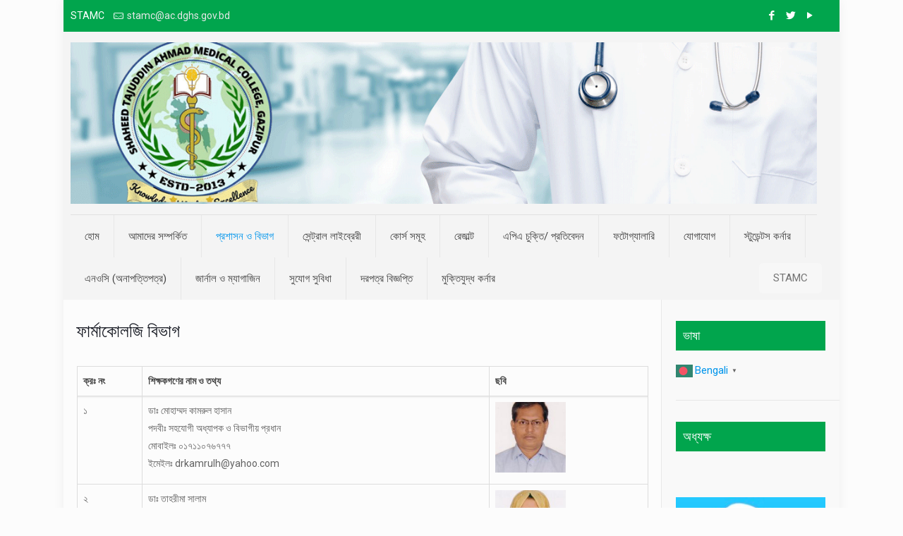

--- FILE ---
content_type: text/html; charset=UTF-8
request_url: https://stamc.edu.bd/%E0%A6%AB%E0%A6%BE%E0%A6%B0%E0%A7%8D%E0%A6%AE%E0%A6%BE%E0%A6%95%E0%A7%8B%E0%A6%B2%E0%A6%9C%E0%A6%BF-%E0%A6%AC%E0%A6%BF%E0%A6%AD%E0%A6%BE%E0%A6%97/
body_size: 26273
content:
<!DOCTYPE html>
<html lang="en-US" class="no-js"  itemscope itemtype="https://schema.org/WebPage">

<!-- head -->
<head>

<!-- meta -->
<meta charset="UTF-8" />
<meta name="viewport" content="width=device-width, initial-scale=1, maximum-scale=1" />
<meta name="description" content="Shaheed Taj Uddin Ahmad Medical College , Gazipur" />
<meta name="keywords" content="Shaheed Taj Uddin Ahmad Medical College " />
<meta property="og:image" content="https://stamc.edu.bd/wp-content/uploads/2021/10/Screenshot_4.png" />
<link rel="alternate" hreflang="en-us" href="https://stamc.edu.bd/%e0%a6%ab%e0%a6%be%e0%a6%b0%e0%a7%8d%e0%a6%ae%e0%a6%be%e0%a6%95%e0%a7%8b%e0%a6%b2%e0%a6%9c%e0%a6%bf-%e0%a6%ac%e0%a6%bf%e0%a6%ad%e0%a6%be%e0%a6%97/" />

<link rel="shortcut icon" href="https://stamc.edu.bd/wp-content/uploads/2019/06/Taj-Uddin-Medical-College.jpg" />

<!-- wp_head() -->
<title>ফার্মাকোলজি বিভাগ &#8211; STAMC</title>
<!-- script | dynamic -->
<script id="mfn-dnmc-config-js">
//<![CDATA[
window.mfn_ajax = "https://stamc.edu.bd/wp-admin/admin-ajax.php";
window.mfn = {mobile_init:1240,nicescroll:40,parallax:"translate3d",responsive:1,retina_js:0};
window.mfn_lightbox = {disable:false,disableMobile:false,title:false,};
window.mfn_sliders = {blog:0,clients:0,offer:0,portfolio:0,shop:0,slider:0,testimonials:0};
//]]>
</script>
<meta name='robots' content='max-image-preview:large' />
	<style>img:is([sizes="auto" i], [sizes^="auto," i]) { contain-intrinsic-size: 3000px 1500px }</style>
	<link rel='dns-prefetch' href='//fonts.googleapis.com' />
<link rel="alternate" type="application/rss+xml" title="STAMC &raquo; Feed" href="https://stamc.edu.bd/feed/" />
<link rel="alternate" type="application/rss+xml" title="STAMC &raquo; Comments Feed" href="https://stamc.edu.bd/comments/feed/" />
<script type="text/javascript">
/* <![CDATA[ */
window._wpemojiSettings = {"baseUrl":"https:\/\/s.w.org\/images\/core\/emoji\/16.0.1\/72x72\/","ext":".png","svgUrl":"https:\/\/s.w.org\/images\/core\/emoji\/16.0.1\/svg\/","svgExt":".svg","source":{"concatemoji":"https:\/\/stamc.edu.bd\/wp-includes\/js\/wp-emoji-release.min.js?ver=6.8.3"}};
/*! This file is auto-generated */
!function(s,n){var o,i,e;function c(e){try{var t={supportTests:e,timestamp:(new Date).valueOf()};sessionStorage.setItem(o,JSON.stringify(t))}catch(e){}}function p(e,t,n){e.clearRect(0,0,e.canvas.width,e.canvas.height),e.fillText(t,0,0);var t=new Uint32Array(e.getImageData(0,0,e.canvas.width,e.canvas.height).data),a=(e.clearRect(0,0,e.canvas.width,e.canvas.height),e.fillText(n,0,0),new Uint32Array(e.getImageData(0,0,e.canvas.width,e.canvas.height).data));return t.every(function(e,t){return e===a[t]})}function u(e,t){e.clearRect(0,0,e.canvas.width,e.canvas.height),e.fillText(t,0,0);for(var n=e.getImageData(16,16,1,1),a=0;a<n.data.length;a++)if(0!==n.data[a])return!1;return!0}function f(e,t,n,a){switch(t){case"flag":return n(e,"\ud83c\udff3\ufe0f\u200d\u26a7\ufe0f","\ud83c\udff3\ufe0f\u200b\u26a7\ufe0f")?!1:!n(e,"\ud83c\udde8\ud83c\uddf6","\ud83c\udde8\u200b\ud83c\uddf6")&&!n(e,"\ud83c\udff4\udb40\udc67\udb40\udc62\udb40\udc65\udb40\udc6e\udb40\udc67\udb40\udc7f","\ud83c\udff4\u200b\udb40\udc67\u200b\udb40\udc62\u200b\udb40\udc65\u200b\udb40\udc6e\u200b\udb40\udc67\u200b\udb40\udc7f");case"emoji":return!a(e,"\ud83e\udedf")}return!1}function g(e,t,n,a){var r="undefined"!=typeof WorkerGlobalScope&&self instanceof WorkerGlobalScope?new OffscreenCanvas(300,150):s.createElement("canvas"),o=r.getContext("2d",{willReadFrequently:!0}),i=(o.textBaseline="top",o.font="600 32px Arial",{});return e.forEach(function(e){i[e]=t(o,e,n,a)}),i}function t(e){var t=s.createElement("script");t.src=e,t.defer=!0,s.head.appendChild(t)}"undefined"!=typeof Promise&&(o="wpEmojiSettingsSupports",i=["flag","emoji"],n.supports={everything:!0,everythingExceptFlag:!0},e=new Promise(function(e){s.addEventListener("DOMContentLoaded",e,{once:!0})}),new Promise(function(t){var n=function(){try{var e=JSON.parse(sessionStorage.getItem(o));if("object"==typeof e&&"number"==typeof e.timestamp&&(new Date).valueOf()<e.timestamp+604800&&"object"==typeof e.supportTests)return e.supportTests}catch(e){}return null}();if(!n){if("undefined"!=typeof Worker&&"undefined"!=typeof OffscreenCanvas&&"undefined"!=typeof URL&&URL.createObjectURL&&"undefined"!=typeof Blob)try{var e="postMessage("+g.toString()+"("+[JSON.stringify(i),f.toString(),p.toString(),u.toString()].join(",")+"));",a=new Blob([e],{type:"text/javascript"}),r=new Worker(URL.createObjectURL(a),{name:"wpTestEmojiSupports"});return void(r.onmessage=function(e){c(n=e.data),r.terminate(),t(n)})}catch(e){}c(n=g(i,f,p,u))}t(n)}).then(function(e){for(var t in e)n.supports[t]=e[t],n.supports.everything=n.supports.everything&&n.supports[t],"flag"!==t&&(n.supports.everythingExceptFlag=n.supports.everythingExceptFlag&&n.supports[t]);n.supports.everythingExceptFlag=n.supports.everythingExceptFlag&&!n.supports.flag,n.DOMReady=!1,n.readyCallback=function(){n.DOMReady=!0}}).then(function(){return e}).then(function(){var e;n.supports.everything||(n.readyCallback(),(e=n.source||{}).concatemoji?t(e.concatemoji):e.wpemoji&&e.twemoji&&(t(e.twemoji),t(e.wpemoji)))}))}((window,document),window._wpemojiSettings);
/* ]]> */
</script>

<link rel='stylesheet' id='twb-open-sans-css' href='https://fonts.googleapis.com/css?family=Open+Sans%3A300%2C400%2C500%2C600%2C700%2C800&#038;display=swap&#038;ver=6.8.3' type='text/css' media='all' />
<link rel='stylesheet' id='twbbwg-global-css' href='https://stamc.edu.bd/wp-content/plugins/photo-gallery/booster/assets/css/global.css?ver=1.0.0' type='text/css' media='all' />
<style id='wp-emoji-styles-inline-css' type='text/css'>

	img.wp-smiley, img.emoji {
		display: inline !important;
		border: none !important;
		box-shadow: none !important;
		height: 1em !important;
		width: 1em !important;
		margin: 0 0.07em !important;
		vertical-align: -0.1em !important;
		background: none !important;
		padding: 0 !important;
	}
</style>
<link rel='stylesheet' id='wp-block-library-css' href='https://stamc.edu.bd/wp-includes/css/dist/block-library/style.min.css?ver=6.8.3' type='text/css' media='all' />
<style id='classic-theme-styles-inline-css' type='text/css'>
/*! This file is auto-generated */
.wp-block-button__link{color:#fff;background-color:#32373c;border-radius:9999px;box-shadow:none;text-decoration:none;padding:calc(.667em + 2px) calc(1.333em + 2px);font-size:1.125em}.wp-block-file__button{background:#32373c;color:#fff;text-decoration:none}
</style>
<link rel='stylesheet' id='wpda_countdown_gutenberg_css-css' href='https://stamc.edu.bd/wp-content/plugins/widget-countdown/includes/gutenberg/style.css?ver=6.8.3' type='text/css' media='all' />
<style id='global-styles-inline-css' type='text/css'>
:root{--wp--preset--aspect-ratio--square: 1;--wp--preset--aspect-ratio--4-3: 4/3;--wp--preset--aspect-ratio--3-4: 3/4;--wp--preset--aspect-ratio--3-2: 3/2;--wp--preset--aspect-ratio--2-3: 2/3;--wp--preset--aspect-ratio--16-9: 16/9;--wp--preset--aspect-ratio--9-16: 9/16;--wp--preset--color--black: #000000;--wp--preset--color--cyan-bluish-gray: #abb8c3;--wp--preset--color--white: #ffffff;--wp--preset--color--pale-pink: #f78da7;--wp--preset--color--vivid-red: #cf2e2e;--wp--preset--color--luminous-vivid-orange: #ff6900;--wp--preset--color--luminous-vivid-amber: #fcb900;--wp--preset--color--light-green-cyan: #7bdcb5;--wp--preset--color--vivid-green-cyan: #00d084;--wp--preset--color--pale-cyan-blue: #8ed1fc;--wp--preset--color--vivid-cyan-blue: #0693e3;--wp--preset--color--vivid-purple: #9b51e0;--wp--preset--gradient--vivid-cyan-blue-to-vivid-purple: linear-gradient(135deg,rgba(6,147,227,1) 0%,rgb(155,81,224) 100%);--wp--preset--gradient--light-green-cyan-to-vivid-green-cyan: linear-gradient(135deg,rgb(122,220,180) 0%,rgb(0,208,130) 100%);--wp--preset--gradient--luminous-vivid-amber-to-luminous-vivid-orange: linear-gradient(135deg,rgba(252,185,0,1) 0%,rgba(255,105,0,1) 100%);--wp--preset--gradient--luminous-vivid-orange-to-vivid-red: linear-gradient(135deg,rgba(255,105,0,1) 0%,rgb(207,46,46) 100%);--wp--preset--gradient--very-light-gray-to-cyan-bluish-gray: linear-gradient(135deg,rgb(238,238,238) 0%,rgb(169,184,195) 100%);--wp--preset--gradient--cool-to-warm-spectrum: linear-gradient(135deg,rgb(74,234,220) 0%,rgb(151,120,209) 20%,rgb(207,42,186) 40%,rgb(238,44,130) 60%,rgb(251,105,98) 80%,rgb(254,248,76) 100%);--wp--preset--gradient--blush-light-purple: linear-gradient(135deg,rgb(255,206,236) 0%,rgb(152,150,240) 100%);--wp--preset--gradient--blush-bordeaux: linear-gradient(135deg,rgb(254,205,165) 0%,rgb(254,45,45) 50%,rgb(107,0,62) 100%);--wp--preset--gradient--luminous-dusk: linear-gradient(135deg,rgb(255,203,112) 0%,rgb(199,81,192) 50%,rgb(65,88,208) 100%);--wp--preset--gradient--pale-ocean: linear-gradient(135deg,rgb(255,245,203) 0%,rgb(182,227,212) 50%,rgb(51,167,181) 100%);--wp--preset--gradient--electric-grass: linear-gradient(135deg,rgb(202,248,128) 0%,rgb(113,206,126) 100%);--wp--preset--gradient--midnight: linear-gradient(135deg,rgb(2,3,129) 0%,rgb(40,116,252) 100%);--wp--preset--font-size--small: 13px;--wp--preset--font-size--medium: 20px;--wp--preset--font-size--large: 36px;--wp--preset--font-size--x-large: 42px;--wp--preset--spacing--20: 0.44rem;--wp--preset--spacing--30: 0.67rem;--wp--preset--spacing--40: 1rem;--wp--preset--spacing--50: 1.5rem;--wp--preset--spacing--60: 2.25rem;--wp--preset--spacing--70: 3.38rem;--wp--preset--spacing--80: 5.06rem;--wp--preset--shadow--natural: 6px 6px 9px rgba(0, 0, 0, 0.2);--wp--preset--shadow--deep: 12px 12px 50px rgba(0, 0, 0, 0.4);--wp--preset--shadow--sharp: 6px 6px 0px rgba(0, 0, 0, 0.2);--wp--preset--shadow--outlined: 6px 6px 0px -3px rgba(255, 255, 255, 1), 6px 6px rgba(0, 0, 0, 1);--wp--preset--shadow--crisp: 6px 6px 0px rgba(0, 0, 0, 1);}:where(.is-layout-flex){gap: 0.5em;}:where(.is-layout-grid){gap: 0.5em;}body .is-layout-flex{display: flex;}.is-layout-flex{flex-wrap: wrap;align-items: center;}.is-layout-flex > :is(*, div){margin: 0;}body .is-layout-grid{display: grid;}.is-layout-grid > :is(*, div){margin: 0;}:where(.wp-block-columns.is-layout-flex){gap: 2em;}:where(.wp-block-columns.is-layout-grid){gap: 2em;}:where(.wp-block-post-template.is-layout-flex){gap: 1.25em;}:where(.wp-block-post-template.is-layout-grid){gap: 1.25em;}.has-black-color{color: var(--wp--preset--color--black) !important;}.has-cyan-bluish-gray-color{color: var(--wp--preset--color--cyan-bluish-gray) !important;}.has-white-color{color: var(--wp--preset--color--white) !important;}.has-pale-pink-color{color: var(--wp--preset--color--pale-pink) !important;}.has-vivid-red-color{color: var(--wp--preset--color--vivid-red) !important;}.has-luminous-vivid-orange-color{color: var(--wp--preset--color--luminous-vivid-orange) !important;}.has-luminous-vivid-amber-color{color: var(--wp--preset--color--luminous-vivid-amber) !important;}.has-light-green-cyan-color{color: var(--wp--preset--color--light-green-cyan) !important;}.has-vivid-green-cyan-color{color: var(--wp--preset--color--vivid-green-cyan) !important;}.has-pale-cyan-blue-color{color: var(--wp--preset--color--pale-cyan-blue) !important;}.has-vivid-cyan-blue-color{color: var(--wp--preset--color--vivid-cyan-blue) !important;}.has-vivid-purple-color{color: var(--wp--preset--color--vivid-purple) !important;}.has-black-background-color{background-color: var(--wp--preset--color--black) !important;}.has-cyan-bluish-gray-background-color{background-color: var(--wp--preset--color--cyan-bluish-gray) !important;}.has-white-background-color{background-color: var(--wp--preset--color--white) !important;}.has-pale-pink-background-color{background-color: var(--wp--preset--color--pale-pink) !important;}.has-vivid-red-background-color{background-color: var(--wp--preset--color--vivid-red) !important;}.has-luminous-vivid-orange-background-color{background-color: var(--wp--preset--color--luminous-vivid-orange) !important;}.has-luminous-vivid-amber-background-color{background-color: var(--wp--preset--color--luminous-vivid-amber) !important;}.has-light-green-cyan-background-color{background-color: var(--wp--preset--color--light-green-cyan) !important;}.has-vivid-green-cyan-background-color{background-color: var(--wp--preset--color--vivid-green-cyan) !important;}.has-pale-cyan-blue-background-color{background-color: var(--wp--preset--color--pale-cyan-blue) !important;}.has-vivid-cyan-blue-background-color{background-color: var(--wp--preset--color--vivid-cyan-blue) !important;}.has-vivid-purple-background-color{background-color: var(--wp--preset--color--vivid-purple) !important;}.has-black-border-color{border-color: var(--wp--preset--color--black) !important;}.has-cyan-bluish-gray-border-color{border-color: var(--wp--preset--color--cyan-bluish-gray) !important;}.has-white-border-color{border-color: var(--wp--preset--color--white) !important;}.has-pale-pink-border-color{border-color: var(--wp--preset--color--pale-pink) !important;}.has-vivid-red-border-color{border-color: var(--wp--preset--color--vivid-red) !important;}.has-luminous-vivid-orange-border-color{border-color: var(--wp--preset--color--luminous-vivid-orange) !important;}.has-luminous-vivid-amber-border-color{border-color: var(--wp--preset--color--luminous-vivid-amber) !important;}.has-light-green-cyan-border-color{border-color: var(--wp--preset--color--light-green-cyan) !important;}.has-vivid-green-cyan-border-color{border-color: var(--wp--preset--color--vivid-green-cyan) !important;}.has-pale-cyan-blue-border-color{border-color: var(--wp--preset--color--pale-cyan-blue) !important;}.has-vivid-cyan-blue-border-color{border-color: var(--wp--preset--color--vivid-cyan-blue) !important;}.has-vivid-purple-border-color{border-color: var(--wp--preset--color--vivid-purple) !important;}.has-vivid-cyan-blue-to-vivid-purple-gradient-background{background: var(--wp--preset--gradient--vivid-cyan-blue-to-vivid-purple) !important;}.has-light-green-cyan-to-vivid-green-cyan-gradient-background{background: var(--wp--preset--gradient--light-green-cyan-to-vivid-green-cyan) !important;}.has-luminous-vivid-amber-to-luminous-vivid-orange-gradient-background{background: var(--wp--preset--gradient--luminous-vivid-amber-to-luminous-vivid-orange) !important;}.has-luminous-vivid-orange-to-vivid-red-gradient-background{background: var(--wp--preset--gradient--luminous-vivid-orange-to-vivid-red) !important;}.has-very-light-gray-to-cyan-bluish-gray-gradient-background{background: var(--wp--preset--gradient--very-light-gray-to-cyan-bluish-gray) !important;}.has-cool-to-warm-spectrum-gradient-background{background: var(--wp--preset--gradient--cool-to-warm-spectrum) !important;}.has-blush-light-purple-gradient-background{background: var(--wp--preset--gradient--blush-light-purple) !important;}.has-blush-bordeaux-gradient-background{background: var(--wp--preset--gradient--blush-bordeaux) !important;}.has-luminous-dusk-gradient-background{background: var(--wp--preset--gradient--luminous-dusk) !important;}.has-pale-ocean-gradient-background{background: var(--wp--preset--gradient--pale-ocean) !important;}.has-electric-grass-gradient-background{background: var(--wp--preset--gradient--electric-grass) !important;}.has-midnight-gradient-background{background: var(--wp--preset--gradient--midnight) !important;}.has-small-font-size{font-size: var(--wp--preset--font-size--small) !important;}.has-medium-font-size{font-size: var(--wp--preset--font-size--medium) !important;}.has-large-font-size{font-size: var(--wp--preset--font-size--large) !important;}.has-x-large-font-size{font-size: var(--wp--preset--font-size--x-large) !important;}
:where(.wp-block-post-template.is-layout-flex){gap: 1.25em;}:where(.wp-block-post-template.is-layout-grid){gap: 1.25em;}
:where(.wp-block-columns.is-layout-flex){gap: 2em;}:where(.wp-block-columns.is-layout-grid){gap: 2em;}
:root :where(.wp-block-pullquote){font-size: 1.5em;line-height: 1.6;}
</style>
<link rel='stylesheet' id='contact-form-7-css' href='https://stamc.edu.bd/wp-content/plugins/contact-form-7/includes/css/styles.css?ver=5.7.7' type='text/css' media='all' />
<link rel='stylesheet' id='bwg_fonts-css' href='https://stamc.edu.bd/wp-content/plugins/photo-gallery/css/bwg-fonts/fonts.css?ver=0.0.1' type='text/css' media='all' />
<link rel='stylesheet' id='sumoselect-css' href='https://stamc.edu.bd/wp-content/plugins/photo-gallery/css/sumoselect.min.css?ver=3.4.6' type='text/css' media='all' />
<link rel='stylesheet' id='mCustomScrollbar-css' href='https://stamc.edu.bd/wp-content/plugins/photo-gallery/css/jquery.mCustomScrollbar.min.css?ver=3.1.5' type='text/css' media='all' />
<link rel='stylesheet' id='bwg_googlefonts-css' href='https://fonts.googleapis.com/css?family=Ubuntu&#038;subset=greek,latin,greek-ext,vietnamese,cyrillic-ext,latin-ext,cyrillic' type='text/css' media='all' />
<link rel='stylesheet' id='bwg_frontend-css' href='https://stamc.edu.bd/wp-content/plugins/photo-gallery/css/styles.min.css?ver=1.8.35' type='text/css' media='all' />
<link rel='stylesheet' id='style-css' href='https://stamc.edu.bd/wp-content/themes/betheme/style.css?ver=20.9.7' type='text/css' media='all' />
<link rel='stylesheet' id='mfn-base-css' href='https://stamc.edu.bd/wp-content/themes/betheme/css/base.css?ver=20.9.7' type='text/css' media='all' />
<link rel='stylesheet' id='mfn-layout-css' href='https://stamc.edu.bd/wp-content/themes/betheme/css/layout.css?ver=20.9.7' type='text/css' media='all' />
<link rel='stylesheet' id='mfn-shortcodes-css' href='https://stamc.edu.bd/wp-content/themes/betheme/css/shortcodes.css?ver=20.9.7' type='text/css' media='all' />
<link rel='stylesheet' id='mfn-animations-css' href='https://stamc.edu.bd/wp-content/themes/betheme/assets/animations/animations.min.css?ver=20.9.7' type='text/css' media='all' />
<link rel='stylesheet' id='mfn-jquery-ui-css' href='https://stamc.edu.bd/wp-content/themes/betheme/assets/ui/jquery.ui.all.css?ver=20.9.7' type='text/css' media='all' />
<link rel='stylesheet' id='mfn-jplayer-css' href='https://stamc.edu.bd/wp-content/themes/betheme/assets/jplayer/css/jplayer.blue.monday.css?ver=20.9.7' type='text/css' media='all' />
<link rel='stylesheet' id='mfn-responsive-css' href='https://stamc.edu.bd/wp-content/themes/betheme/css/responsive.css?ver=20.9.7' type='text/css' media='all' />
<link rel='stylesheet' id='Roboto-css' href='https://fonts.googleapis.com/css?family=Roboto%3A1%2C300%2C400%2C400italic%2C500%2C700%2C700italic&#038;ver=6.8.3' type='text/css' media='all' />
<link rel='stylesheet' id='Lora-css' href='https://fonts.googleapis.com/css?family=Lora%3A1%2C300%2C400%2C400italic%2C500%2C700%2C700italic&#038;ver=6.8.3' type='text/css' media='all' />
<link rel='stylesheet' id='tablepress-default-css' href='https://stamc.edu.bd/wp-content/plugins/tablepress/css/build/default.css?ver=2.4.4' type='text/css' media='all' />
<link rel='stylesheet' id='js_composer_front-css' href='https://stamc.edu.bd/wp-content/plugins/js_composer/assets/css/js_composer.min.css?ver=4.12' type='text/css' media='all' />
<link rel='stylesheet' id='wps-visitor-style-css' href='https://stamc.edu.bd/wp-content/plugins/wps-visitor-counter/styles/css/default.css?ver=2' type='text/css' media='all' />
<!--n2css--><script type="text/javascript" src="https://stamc.edu.bd/wp-includes/js/jquery/jquery.min.js?ver=3.7.1" id="jquery-core-js"></script>
<script type="text/javascript" src="https://stamc.edu.bd/wp-includes/js/jquery/jquery-migrate.min.js?ver=3.4.1" id="jquery-migrate-js"></script>
<script type="text/javascript" src="https://stamc.edu.bd/wp-content/plugins/photo-gallery/booster/assets/js/circle-progress.js?ver=1.2.2" id="twbbwg-circle-js"></script>
<script type="text/javascript" id="twbbwg-global-js-extra">
/* <![CDATA[ */
var twb = {"nonce":"44bc2bd6e4","ajax_url":"https:\/\/stamc.edu.bd\/wp-admin\/admin-ajax.php","plugin_url":"https:\/\/stamc.edu.bd\/wp-content\/plugins\/photo-gallery\/booster","href":"https:\/\/stamc.edu.bd\/wp-admin\/admin.php?page=twbbwg_photo-gallery"};
var twb = {"nonce":"44bc2bd6e4","ajax_url":"https:\/\/stamc.edu.bd\/wp-admin\/admin-ajax.php","plugin_url":"https:\/\/stamc.edu.bd\/wp-content\/plugins\/photo-gallery\/booster","href":"https:\/\/stamc.edu.bd\/wp-admin\/admin.php?page=twbbwg_photo-gallery"};
/* ]]> */
</script>
<script type="text/javascript" src="https://stamc.edu.bd/wp-content/plugins/photo-gallery/booster/assets/js/global.js?ver=1.0.0" id="twbbwg-global-js"></script>
<script type="text/javascript" src="https://stamc.edu.bd/wp-content/plugins/photo-gallery/js/jquery.sumoselect.min.js?ver=3.4.6" id="sumoselect-js"></script>
<script type="text/javascript" src="https://stamc.edu.bd/wp-content/plugins/photo-gallery/js/tocca.min.js?ver=2.0.9" id="bwg_mobile-js"></script>
<script type="text/javascript" src="https://stamc.edu.bd/wp-content/plugins/photo-gallery/js/jquery.mCustomScrollbar.concat.min.js?ver=3.1.5" id="mCustomScrollbar-js"></script>
<script type="text/javascript" src="https://stamc.edu.bd/wp-content/plugins/photo-gallery/js/jquery.fullscreen.min.js?ver=0.6.0" id="jquery-fullscreen-js"></script>
<script type="text/javascript" id="bwg_frontend-js-extra">
/* <![CDATA[ */
var bwg_objectsL10n = {"bwg_field_required":"field is required.","bwg_mail_validation":"This is not a valid email address.","bwg_search_result":"There are no images matching your search.","bwg_select_tag":"Select Tag","bwg_order_by":"Order By","bwg_search":"Search","bwg_show_ecommerce":"Show Ecommerce","bwg_hide_ecommerce":"Hide Ecommerce","bwg_show_comments":"Show Comments","bwg_hide_comments":"Hide Comments","bwg_restore":"Restore","bwg_maximize":"Maximize","bwg_fullscreen":"Fullscreen","bwg_exit_fullscreen":"Exit Fullscreen","bwg_search_tag":"SEARCH...","bwg_tag_no_match":"No tags found","bwg_all_tags_selected":"All tags selected","bwg_tags_selected":"tags selected","play":"Play","pause":"Pause","is_pro":"","bwg_play":"Play","bwg_pause":"Pause","bwg_hide_info":"Hide info","bwg_show_info":"Show info","bwg_hide_rating":"Hide rating","bwg_show_rating":"Show rating","ok":"Ok","cancel":"Cancel","select_all":"Select all","lazy_load":"0","lazy_loader":"https:\/\/stamc.edu.bd\/wp-content\/plugins\/photo-gallery\/images\/ajax_loader.png","front_ajax":"0","bwg_tag_see_all":"see all tags","bwg_tag_see_less":"see less tags"};
/* ]]> */
</script>
<script type="text/javascript" src="https://stamc.edu.bd/wp-content/plugins/photo-gallery/js/scripts.min.js?ver=1.8.35" id="bwg_frontend-js"></script>
<script type="text/javascript" id="wps-js-extra">
/* <![CDATA[ */
var wpspagevisit = {"ajaxurl":"https:\/\/stamc.edu.bd\/wp-admin\/admin-ajax.php","ajax_nonce":"4278af4dc0"};
/* ]]> */
</script>
<script type="text/javascript" src="https://stamc.edu.bd/wp-content/plugins/wps-visitor-counter/styles/js/custom.js?ver=1" id="wps-js"></script>
<link rel="https://api.w.org/" href="https://stamc.edu.bd/wp-json/" /><link rel="alternate" title="JSON" type="application/json" href="https://stamc.edu.bd/wp-json/wp/v2/pages/88" /><link rel="EditURI" type="application/rsd+xml" title="RSD" href="https://stamc.edu.bd/xmlrpc.php?rsd" />
<meta name="generator" content="WordPress 6.8.3" />
<link rel="canonical" href="https://stamc.edu.bd/%e0%a6%ab%e0%a6%be%e0%a6%b0%e0%a7%8d%e0%a6%ae%e0%a6%be%e0%a6%95%e0%a7%8b%e0%a6%b2%e0%a6%9c%e0%a6%bf-%e0%a6%ac%e0%a6%bf%e0%a6%ad%e0%a6%be%e0%a6%97/" />
<link rel='shortlink' href='https://stamc.edu.bd/?p=88' />
<link rel="alternate" title="oEmbed (JSON)" type="application/json+oembed" href="https://stamc.edu.bd/wp-json/oembed/1.0/embed?url=https%3A%2F%2Fstamc.edu.bd%2F%25e0%25a6%25ab%25e0%25a6%25be%25e0%25a6%25b0%25e0%25a7%258d%25e0%25a6%25ae%25e0%25a6%25be%25e0%25a6%2595%25e0%25a7%258b%25e0%25a6%25b2%25e0%25a6%259c%25e0%25a6%25bf-%25e0%25a6%25ac%25e0%25a6%25bf%25e0%25a6%25ad%25e0%25a6%25be%25e0%25a6%2597%2F" />
<link rel="alternate" title="oEmbed (XML)" type="text/xml+oembed" href="https://stamc.edu.bd/wp-json/oembed/1.0/embed?url=https%3A%2F%2Fstamc.edu.bd%2F%25e0%25a6%25ab%25e0%25a6%25be%25e0%25a6%25b0%25e0%25a7%258d%25e0%25a6%25ae%25e0%25a6%25be%25e0%25a6%2595%25e0%25a7%258b%25e0%25a6%25b2%25e0%25a6%259c%25e0%25a6%25bf-%25e0%25a6%25ac%25e0%25a6%25bf%25e0%25a6%25ad%25e0%25a6%25be%25e0%25a6%2597%2F&#038;format=xml" />
<!-- style | dynamic -->
<style id="mfn-dnmc-style-css">
@media only screen and (min-width: 1240px){body:not(.header-simple) #Top_bar #menu{display:block!important}.tr-menu #Top_bar #menu{background:none!important}#Top_bar .menu > li > ul.mfn-megamenu{width:984px}#Top_bar .menu > li > ul.mfn-megamenu > li{float:left}#Top_bar .menu > li > ul.mfn-megamenu > li.mfn-megamenu-cols-1{width:100%}#Top_bar .menu > li > ul.mfn-megamenu > li.mfn-megamenu-cols-2{width:50%}#Top_bar .menu > li > ul.mfn-megamenu > li.mfn-megamenu-cols-3{width:33.33%}#Top_bar .menu > li > ul.mfn-megamenu > li.mfn-megamenu-cols-4{width:25%}#Top_bar .menu > li > ul.mfn-megamenu > li.mfn-megamenu-cols-5{width:20%}#Top_bar .menu > li > ul.mfn-megamenu > li.mfn-megamenu-cols-6{width:16.66%}#Top_bar .menu > li > ul.mfn-megamenu > li > ul{display:block!important;position:inherit;left:auto;top:auto;border-width:0 1px 0 0}#Top_bar .menu > li > ul.mfn-megamenu > li:last-child > ul{border:0}#Top_bar .menu > li > ul.mfn-megamenu > li > ul li{width:auto}#Top_bar .menu > li > ul.mfn-megamenu a.mfn-megamenu-title{text-transform:uppercase;font-weight:400;background:none}#Top_bar .menu > li > ul.mfn-megamenu a .menu-arrow{display:none}.menuo-right #Top_bar .menu > li > ul.mfn-megamenu{left:auto;right:0}.menuo-right #Top_bar .menu > li > ul.mfn-megamenu-bg{box-sizing:border-box}#Top_bar .menu > li > ul.mfn-megamenu-bg{padding:20px 166px 20px 20px;background-repeat:no-repeat;background-position:right bottom}.rtl #Top_bar .menu > li > ul.mfn-megamenu-bg{padding-left:166px;padding-right:20px;background-position:left bottom}#Top_bar .menu > li > ul.mfn-megamenu-bg > li{background:none}#Top_bar .menu > li > ul.mfn-megamenu-bg > li a{border:none}#Top_bar .menu > li > ul.mfn-megamenu-bg > li > ul{background:none!important;-webkit-box-shadow:0 0 0 0;-moz-box-shadow:0 0 0 0;box-shadow:0 0 0 0}.mm-vertical #Top_bar .container{position:relative;}.mm-vertical #Top_bar .top_bar_left{position:static;}.mm-vertical #Top_bar .menu > li ul{box-shadow:0 0 0 0 transparent!important;background-image:none;}.mm-vertical #Top_bar .menu > li > ul.mfn-megamenu{width:98%!important;margin:0 1%;padding:20px 0;}.mm-vertical.header-plain #Top_bar .menu > li > ul.mfn-megamenu{width:100%!important;margin:0;}.mm-vertical #Top_bar .menu > li > ul.mfn-megamenu > li{display:table-cell;float:none!important;width:10%;padding:0 15px;border-right:1px solid rgba(0, 0, 0, 0.05);}.mm-vertical #Top_bar .menu > li > ul.mfn-megamenu > li:last-child{border-right-width:0}.mm-vertical #Top_bar .menu > li > ul.mfn-megamenu > li.hide-border{border-right-width:0}.mm-vertical #Top_bar .menu > li > ul.mfn-megamenu > li a{border-bottom-width:0;padding:9px 15px;line-height:120%;}.mm-vertical #Top_bar .menu > li > ul.mfn-megamenu a.mfn-megamenu-title{font-weight:700;}.rtl .mm-vertical #Top_bar .menu > li > ul.mfn-megamenu > li:first-child{border-right-width:0}.rtl .mm-vertical #Top_bar .menu > li > ul.mfn-megamenu > li:last-child{border-right-width:1px}.header-plain:not(.menuo-right) #Header .top_bar_left{width:auto!important}.header-stack.header-center #Top_bar #menu{display:inline-block!important}.header-simple #Top_bar #menu{display:none;height:auto;width:300px;bottom:auto;top:100%;right:1px;position:absolute;margin:0}.header-simple #Header a.responsive-menu-toggle{display:block;right:10px}.header-simple #Top_bar #menu > ul{width:100%;float:left}.header-simple #Top_bar #menu ul li{width:100%;padding-bottom:0;border-right:0;position:relative}.header-simple #Top_bar #menu ul li a{padding:0 20px;margin:0;display:block;height:auto;line-height:normal;border:none}.header-simple #Top_bar #menu ul li a:after{display:none}.header-simple #Top_bar #menu ul li a span{border:none;line-height:44px;display:inline;padding:0}.header-simple #Top_bar #menu ul li.submenu .menu-toggle{display:block;position:absolute;right:0;top:0;width:44px;height:44px;line-height:44px;font-size:30px;font-weight:300;text-align:center;cursor:pointer;color:#444;opacity:0.33;}.header-simple #Top_bar #menu ul li.submenu .menu-toggle:after{content:"+"}.header-simple #Top_bar #menu ul li.hover > .menu-toggle:after{content:"-"}.header-simple #Top_bar #menu ul li.hover a{border-bottom:0}.header-simple #Top_bar #menu ul.mfn-megamenu li .menu-toggle{display:none}.header-simple #Top_bar #menu ul li ul{position:relative!important;left:0!important;top:0;padding:0;margin:0!important;width:auto!important;background-image:none}.header-simple #Top_bar #menu ul li ul li{width:100%!important;display:block;padding:0;}.header-simple #Top_bar #menu ul li ul li a{padding:0 20px 0 30px}.header-simple #Top_bar #menu ul li ul li a .menu-arrow{display:none}.header-simple #Top_bar #menu ul li ul li a span{padding:0}.header-simple #Top_bar #menu ul li ul li a span:after{display:none!important}.header-simple #Top_bar .menu > li > ul.mfn-megamenu a.mfn-megamenu-title{text-transform:uppercase;font-weight:400}.header-simple #Top_bar .menu > li > ul.mfn-megamenu > li > ul{display:block!important;position:inherit;left:auto;top:auto}.header-simple #Top_bar #menu ul li ul li ul{border-left:0!important;padding:0;top:0}.header-simple #Top_bar #menu ul li ul li ul li a{padding:0 20px 0 40px}.rtl.header-simple #Top_bar #menu{left:1px;right:auto}.rtl.header-simple #Top_bar a.responsive-menu-toggle{left:10px;right:auto}.rtl.header-simple #Top_bar #menu ul li.submenu .menu-toggle{left:0;right:auto}.rtl.header-simple #Top_bar #menu ul li ul{left:auto!important;right:0!important}.rtl.header-simple #Top_bar #menu ul li ul li a{padding:0 30px 0 20px}.rtl.header-simple #Top_bar #menu ul li ul li ul li a{padding:0 40px 0 20px}.menu-highlight #Top_bar .menu > li{margin:0 2px}.menu-highlight:not(.header-creative) #Top_bar .menu > li > a{margin:20px 0;padding:0;-webkit-border-radius:5px;border-radius:5px}.menu-highlight #Top_bar .menu > li > a:after{display:none}.menu-highlight #Top_bar .menu > li > a span:not(.description){line-height:50px}.menu-highlight #Top_bar .menu > li > a span.description{display:none}.menu-highlight.header-stack #Top_bar .menu > li > a{margin:10px 0!important}.menu-highlight.header-stack #Top_bar .menu > li > a span:not(.description){line-height:40px}.menu-highlight.header-transparent #Top_bar .menu > li > a{margin:5px 0}.menu-highlight.header-simple #Top_bar #menu ul li,.menu-highlight.header-creative #Top_bar #menu ul li{margin:0}.menu-highlight.header-simple #Top_bar #menu ul li > a,.menu-highlight.header-creative #Top_bar #menu ul li > a{-webkit-border-radius:0;border-radius:0}.menu-highlight:not(.header-fixed):not(.header-simple) #Top_bar.is-sticky .menu > li > a{margin:10px 0!important;padding:5px 0!important}.menu-highlight:not(.header-fixed):not(.header-simple) #Top_bar.is-sticky .menu > li > a span{line-height:30px!important}.header-modern.menu-highlight.menuo-right .menu_wrapper{margin-right:20px}.menu-line-below #Top_bar .menu > li > a:after{top:auto;bottom:-4px}.menu-line-below #Top_bar.is-sticky .menu > li > a:after{top:auto;bottom:-4px}.menu-line-below-80 #Top_bar:not(.is-sticky) .menu > li > a:after{height:4px;left:10%;top:50%;margin-top:20px;width:80%}.menu-line-below-80-1 #Top_bar:not(.is-sticky) .menu > li > a:after{height:1px;left:10%;top:50%;margin-top:20px;width:80%}.menu-link-color #Top_bar .menu > li > a:after{display:none!important}.menu-arrow-top #Top_bar .menu > li > a:after{background:none repeat scroll 0 0 rgba(0,0,0,0)!important;border-color:#ccc transparent transparent;border-style:solid;border-width:7px 7px 0;display:block;height:0;left:50%;margin-left:-7px;top:0!important;width:0}.menu-arrow-top.header-transparent #Top_bar .menu > li > a:after,.menu-arrow-top.header-plain #Top_bar .menu > li > a:after{display:none}.menu-arrow-top #Top_bar.is-sticky .menu > li > a:after{top:0!important}.menu-arrow-bottom #Top_bar .menu > li > a:after{background:none!important;border-color:transparent transparent #ccc;border-style:solid;border-width:0 7px 7px;display:block;height:0;left:50%;margin-left:-7px;top:auto;bottom:0;width:0}.menu-arrow-bottom.header-transparent #Top_bar .menu > li > a:after,.menu-arrow-bottom.header-plain #Top_bar .menu > li > a:after{display:none}.menu-arrow-bottom #Top_bar.is-sticky .menu > li > a:after{top:auto;bottom:0}.menuo-no-borders #Top_bar .menu > li > a span{border-width:0!important}.menuo-no-borders #Header_creative #Top_bar .menu > li > a span{border-bottom-width:0}.menuo-no-borders.header-plain #Top_bar a#header_cart,.menuo-no-borders.header-plain #Top_bar a#search_button,.menuo-no-borders.header-plain #Top_bar .wpml-languages,.menuo-no-borders.header-plain #Top_bar a.action_button{border-width:0}.menuo-right #Top_bar .menu_wrapper{float:right}.menuo-right.header-stack:not(.header-center) #Top_bar .menu_wrapper{margin-right:150px}body.header-creative{padding-left:50px}body.header-creative.header-open{padding-left:250px}body.error404,body.under-construction,body.template-blank{padding-left:0!important}.header-creative.footer-fixed #Footer,.header-creative.footer-sliding #Footer,.header-creative.footer-stick #Footer.is-sticky{box-sizing:border-box;padding-left:50px;}.header-open.footer-fixed #Footer,.header-open.footer-sliding #Footer,.header-creative.footer-stick #Footer.is-sticky{padding-left:250px;}.header-rtl.header-creative.footer-fixed #Footer,.header-rtl.header-creative.footer-sliding #Footer,.header-rtl.header-creative.footer-stick #Footer.is-sticky{padding-left:0;padding-right:50px;}.header-rtl.header-open.footer-fixed #Footer,.header-rtl.header-open.footer-sliding #Footer,.header-rtl.header-creative.footer-stick #Footer.is-sticky{padding-right:250px;}#Header_creative{background-color:#fff;position:fixed;width:250px;height:100%;left:-200px;top:0;z-index:9002;-webkit-box-shadow:2px 0 4px 2px rgba(0,0,0,.15);box-shadow:2px 0 4px 2px rgba(0,0,0,.15)}#Header_creative .container{width:100%}#Header_creative .creative-wrapper{opacity:0;margin-right:50px}#Header_creative a.creative-menu-toggle{display:block;width:34px;height:34px;line-height:34px;font-size:22px;text-align:center;position:absolute;top:10px;right:8px;border-radius:3px}.admin-bar #Header_creative a.creative-menu-toggle{top:42px}#Header_creative #Top_bar{position:static;width:100%}#Header_creative #Top_bar .top_bar_left{width:100%!important;float:none}#Header_creative #Top_bar .top_bar_right{width:100%!important;float:none;height:auto;margin-bottom:35px;text-align:center;padding:0 20px;top:0;-webkit-box-sizing:border-box;-moz-box-sizing:border-box;box-sizing:border-box}#Header_creative #Top_bar .top_bar_right:before{display:none}#Header_creative #Top_bar .top_bar_right_wrapper{top:0}#Header_creative #Top_bar .logo{float:none;text-align:center;margin:15px 0}#Header_creative #Top_bar #menu{background-color:transparent}#Header_creative #Top_bar .menu_wrapper{float:none;margin:0 0 30px}#Header_creative #Top_bar .menu > li{width:100%;float:none;position:relative}#Header_creative #Top_bar .menu > li > a{padding:0;text-align:center}#Header_creative #Top_bar .menu > li > a:after{display:none}#Header_creative #Top_bar .menu > li > a span{border-right:0;border-bottom-width:1px;line-height:38px}#Header_creative #Top_bar .menu li ul{left:100%;right:auto;top:0;box-shadow:2px 2px 2px 0 rgba(0,0,0,0.03);-webkit-box-shadow:2px 2px 2px 0 rgba(0,0,0,0.03)}#Header_creative #Top_bar .menu > li > ul.mfn-megamenu{margin:0;width:700px!important;}#Header_creative #Top_bar .menu > li > ul.mfn-megamenu > li > ul{left:0}#Header_creative #Top_bar .menu li ul li a{padding-top:9px;padding-bottom:8px}#Header_creative #Top_bar .menu li ul li ul{top:0}#Header_creative #Top_bar .menu > li > a span.description{display:block;font-size:13px;line-height:28px!important;clear:both}#Header_creative #Top_bar .search_wrapper{left:100%;top:auto;bottom:0}#Header_creative #Top_bar a#header_cart{display:inline-block;float:none;top:3px}#Header_creative #Top_bar a#search_button{display:inline-block;float:none;top:3px}#Header_creative #Top_bar .wpml-languages{display:inline-block;float:none;top:0}#Header_creative #Top_bar .wpml-languages.enabled:hover a.active{padding-bottom:11px}#Header_creative #Top_bar .action_button{display:inline-block;float:none;top:16px;margin:0}#Header_creative #Top_bar .banner_wrapper{display:block;text-align:center}#Header_creative #Top_bar .banner_wrapper img{max-width:100%;height:auto;display:inline-block}#Header_creative #Action_bar{display:none;position:absolute;bottom:0;top:auto;clear:both;padding:0 20px;box-sizing:border-box}#Header_creative #Action_bar .social{float:none;text-align:center;padding:5px 0 15px}#Header_creative #Action_bar .social li{margin-bottom:2px}#Header_creative .social li a{color:rgba(0,0,0,.5)}#Header_creative .social li a:hover{color:#000}#Header_creative .creative-social{position:absolute;bottom:10px;right:0;width:50px}#Header_creative .creative-social li{display:block;float:none;width:100%;text-align:center;margin-bottom:5px}.header-creative .fixed-nav.fixed-nav-prev{margin-left:50px}.header-creative.header-open .fixed-nav.fixed-nav-prev{margin-left:250px}.menuo-last #Header_creative #Top_bar .menu li.last ul{top:auto;bottom:0}.header-open #Header_creative{left:0}.header-open #Header_creative .creative-wrapper{opacity:1;margin:0!important;}.header-open #Header_creative .creative-menu-toggle,.header-open #Header_creative .creative-social{display:none}.header-open #Header_creative #Action_bar{display:block}body.header-rtl.header-creative{padding-left:0;padding-right:50px}.header-rtl #Header_creative{left:auto;right:-200px}.header-rtl.nice-scroll #Header_creative{margin-right:10px}.header-rtl #Header_creative .creative-wrapper{margin-left:50px;margin-right:0}.header-rtl #Header_creative a.creative-menu-toggle{left:8px;right:auto}.header-rtl #Header_creative .creative-social{left:0;right:auto}.header-rtl #Footer #back_to_top.sticky{right:125px}.header-rtl #popup_contact{right:70px}.header-rtl #Header_creative #Top_bar .menu li ul{left:auto;right:100%}.header-rtl #Header_creative #Top_bar .search_wrapper{left:auto;right:100%;}.header-rtl .fixed-nav.fixed-nav-prev{margin-left:0!important}.header-rtl .fixed-nav.fixed-nav-next{margin-right:50px}body.header-rtl.header-creative.header-open{padding-left:0;padding-right:250px!important}.header-rtl.header-open #Header_creative{left:auto;right:0}.header-rtl.header-open #Footer #back_to_top.sticky{right:325px}.header-rtl.header-open #popup_contact{right:270px}.header-rtl.header-open .fixed-nav.fixed-nav-next{margin-right:250px}#Header_creative.active{left:-1px;}.header-rtl #Header_creative.active{left:auto;right:-1px;}#Header_creative.active .creative-wrapper{opacity:1;margin:0}.header-creative .vc_row[data-vc-full-width]{padding-left:50px}.header-creative.header-open .vc_row[data-vc-full-width]{padding-left:250px}.header-open .vc_parallax .vc_parallax-inner { left:auto; width: calc(100% - 250px); }.header-open.header-rtl .vc_parallax .vc_parallax-inner { left:0; right:auto; }#Header_creative.scroll{height:100%;overflow-y:auto}#Header_creative.scroll:not(.dropdown) .menu li ul{display:none!important}#Header_creative.scroll #Action_bar{position:static}#Header_creative.dropdown{outline:none}#Header_creative.dropdown #Top_bar .menu_wrapper{float:left}#Header_creative.dropdown #Top_bar #menu ul li{position:relative;float:left}#Header_creative.dropdown #Top_bar #menu ul li a:after{display:none}#Header_creative.dropdown #Top_bar #menu ul li a span{line-height:38px;padding:0}#Header_creative.dropdown #Top_bar #menu ul li.submenu .menu-toggle{display:block;position:absolute;right:0;top:0;width:38px;height:38px;line-height:38px;font-size:26px;font-weight:300;text-align:center;cursor:pointer;color:#444;opacity:0.33;}#Header_creative.dropdown #Top_bar #menu ul li.submenu .menu-toggle:after{content:"+"}#Header_creative.dropdown #Top_bar #menu ul li.hover > .menu-toggle:after{content:"-"}#Header_creative.dropdown #Top_bar #menu ul li.hover a{border-bottom:0}#Header_creative.dropdown #Top_bar #menu ul.mfn-megamenu li .menu-toggle{display:none}#Header_creative.dropdown #Top_bar #menu ul li ul{position:relative!important;left:0!important;top:0;padding:0;margin-left:0!important;width:auto!important;background-image:none}#Header_creative.dropdown #Top_bar #menu ul li ul li{width:100%!important}#Header_creative.dropdown #Top_bar #menu ul li ul li a{padding:0 10px;text-align:center}#Header_creative.dropdown #Top_bar #menu ul li ul li a .menu-arrow{display:none}#Header_creative.dropdown #Top_bar #menu ul li ul li a span{padding:0}#Header_creative.dropdown #Top_bar #menu ul li ul li a span:after{display:none!important}#Header_creative.dropdown #Top_bar .menu > li > ul.mfn-megamenu a.mfn-megamenu-title{text-transform:uppercase;font-weight:400}#Header_creative.dropdown #Top_bar .menu > li > ul.mfn-megamenu > li > ul{display:block!important;position:inherit;left:auto;top:auto}#Header_creative.dropdown #Top_bar #menu ul li ul li ul{border-left:0!important;padding:0;top:0}#Header_creative{transition: left .5s ease-in-out, right .5s ease-in-out;}#Header_creative .creative-wrapper{transition: opacity .5s ease-in-out, margin 0s ease-in-out .5s;}#Header_creative.active .creative-wrapper{transition: opacity .5s ease-in-out, margin 0s ease-in-out;}}@media only screen and (min-width: 1240px){#Top_bar.is-sticky{position:fixed!important;width:100%;left:0;top:-60px;height:60px;z-index:701;background:#fff;opacity:.97;filter:alpha(opacity = 97);-webkit-box-shadow:0 2px 5px 0 rgba(0,0,0,0.1);-moz-box-shadow:0 2px 5px 0 rgba(0,0,0,0.1);box-shadow:0 2px 5px 0 rgba(0,0,0,0.1)}.layout-boxed.header-boxed #Top_bar.is-sticky{max-width:1240px;left:50%;-webkit-transform:translateX(-50%);transform:translateX(-50%)}.layout-boxed.header-boxed.nice-scroll #Top_bar.is-sticky{margin-left:-5px}#Top_bar.is-sticky .top_bar_left,#Top_bar.is-sticky .top_bar_right,#Top_bar.is-sticky .top_bar_right:before{background:none}#Top_bar.is-sticky .top_bar_right{top:-4px;height:auto;}#Top_bar.is-sticky .top_bar_right_wrapper{top:15px}.header-plain #Top_bar.is-sticky .top_bar_right_wrapper{top:0}#Top_bar.is-sticky .logo{width:auto;margin:0 30px 0 20px;padding:0}#Top_bar.is-sticky #logo{padding:5px 0!important;height:50px!important;line-height:50px!important}.logo-no-sticky-padding #Top_bar.is-sticky #logo{height:60px!important;line-height:60px!important}#Top_bar.is-sticky #logo img.logo-main{display:none}#Top_bar.is-sticky #logo img.logo-sticky{display:inline;max-height:35px;}#Top_bar.is-sticky .menu_wrapper{clear:none}#Top_bar.is-sticky .menu_wrapper .menu > li > a{padding:15px 0}#Top_bar.is-sticky .menu > li > a,#Top_bar.is-sticky .menu > li > a span{line-height:30px}#Top_bar.is-sticky .menu > li > a:after{top:auto;bottom:-4px}#Top_bar.is-sticky .menu > li > a span.description{display:none}#Top_bar.is-sticky .secondary_menu_wrapper,#Top_bar.is-sticky .banner_wrapper{display:none}.header-overlay #Top_bar.is-sticky{display:none}.sticky-dark #Top_bar.is-sticky{background:rgba(0,0,0,.8)}.sticky-dark #Top_bar.is-sticky #menu{background:rgba(0,0,0,.8)}.sticky-dark #Top_bar.is-sticky .menu > li > a{color:#fff}.sticky-dark #Top_bar.is-sticky .top_bar_right a{color:rgba(255,255,255,.5)}.sticky-dark #Top_bar.is-sticky .wpml-languages a.active,.sticky-dark #Top_bar.is-sticky .wpml-languages ul.wpml-lang-dropdown{background:rgba(0,0,0,0.3);border-color:rgba(0,0,0,0.1)}}@media only screen and (min-width: 768px) and (max-width: 1240px){.header_placeholder{height:0!important}}@media only screen and (max-width: 1239px){#Top_bar #menu{display:none;height:auto;width:300px;bottom:auto;top:100%;right:1px;position:absolute;margin:0}#Top_bar a.responsive-menu-toggle{display:block}#Top_bar #menu > ul{width:100%;float:left}#Top_bar #menu ul li{width:100%;padding-bottom:0;border-right:0;position:relative}#Top_bar #menu ul li a{padding:0 25px;margin:0;display:block;height:auto;line-height:normal;border:none}#Top_bar #menu ul li a:after{display:none}#Top_bar #menu ul li a span{border:none;line-height:44px;display:inline;padding:0}#Top_bar #menu ul li a span.description{margin:0 0 0 5px}#Top_bar #menu ul li.submenu .menu-toggle{display:block;position:absolute;right:15px;top:0;width:44px;height:44px;line-height:44px;font-size:30px;font-weight:300;text-align:center;cursor:pointer;color:#444;opacity:0.33;}#Top_bar #menu ul li.submenu .menu-toggle:after{content:"+"}#Top_bar #menu ul li.hover > .menu-toggle:after{content:"-"}#Top_bar #menu ul li.hover a{border-bottom:0}#Top_bar #menu ul li a span:after{display:none!important}#Top_bar #menu ul.mfn-megamenu li .menu-toggle{display:none}#Top_bar #menu ul li ul{position:relative!important;left:0!important;top:0;padding:0;margin-left:0!important;width:auto!important;background-image:none!important;box-shadow:0 0 0 0 transparent!important;-webkit-box-shadow:0 0 0 0 transparent!important}#Top_bar #menu ul li ul li{width:100%!important}#Top_bar #menu ul li ul li a{padding:0 20px 0 35px}#Top_bar #menu ul li ul li a .menu-arrow{display:none}#Top_bar #menu ul li ul li a span{padding:0}#Top_bar #menu ul li ul li a span:after{display:none!important}#Top_bar .menu > li > ul.mfn-megamenu a.mfn-megamenu-title{text-transform:uppercase;font-weight:400}#Top_bar .menu > li > ul.mfn-megamenu > li > ul{display:block!important;position:inherit;left:auto;top:auto}#Top_bar #menu ul li ul li ul{border-left:0!important;padding:0;top:0}#Top_bar #menu ul li ul li ul li a{padding:0 20px 0 45px}.rtl #Top_bar #menu{left:1px;right:auto}.rtl #Top_bar a.responsive-menu-toggle{left:20px;right:auto}.rtl #Top_bar #menu ul li.submenu .menu-toggle{left:15px;right:auto;border-left:none;border-right:1px solid #eee}.rtl #Top_bar #menu ul li ul{left:auto!important;right:0!important}.rtl #Top_bar #menu ul li ul li a{padding:0 30px 0 20px}.rtl #Top_bar #menu ul li ul li ul li a{padding:0 40px 0 20px}.header-stack .menu_wrapper a.responsive-menu-toggle{position:static!important;margin:11px 0!important}.header-stack .menu_wrapper #menu{left:0;right:auto}.rtl.header-stack #Top_bar #menu{left:auto;right:0}.admin-bar #Header_creative{top:32px}.header-creative.layout-boxed{padding-top:85px}.header-creative.layout-full-width #Wrapper{padding-top:60px}#Header_creative{position:fixed;width:100%;left:0!important;top:0;z-index:1001}#Header_creative .creative-wrapper{display:block!important;opacity:1!important}#Header_creative .creative-menu-toggle,#Header_creative .creative-social{display:none!important;opacity:1!important;filter:alpha(opacity=100)!important}#Header_creative #Top_bar{position:static;width:100%}#Header_creative #Top_bar #logo{height:50px;line-height:50px;padding:5px 0}#Header_creative #Top_bar #logo img.logo-sticky{max-height:40px!important}#Header_creative #logo img.logo-main{display:none}#Header_creative #logo img.logo-sticky{display:inline-block}.logo-no-sticky-padding #Header_creative #Top_bar #logo{height:60px;line-height:60px;padding:0}.logo-no-sticky-padding #Header_creative #Top_bar #logo img.logo-sticky{max-height:60px!important}#Header_creative #Action_bar{display:none}#Header_creative #Top_bar .top_bar_right{height:60px;top:0}#Header_creative #Top_bar .top_bar_right:before{display:none}#Header_creative #Top_bar .top_bar_right_wrapper{top:0;padding-top:9px}#Header_creative.scroll{overflow:visible!important}}#Header_wrapper, #Intro {background-color: #000119;}#Subheader {background-color: rgba(247, 247, 247, 1);}.header-classic #Action_bar, .header-fixed #Action_bar, .header-plain #Action_bar, .header-split #Action_bar, .header-stack #Action_bar {background-color: #01a54d;}#Sliding-top {background-color: #545454;}#Sliding-top a.sliding-top-control {border-right-color: #545454;}#Sliding-top.st-center a.sliding-top-control,#Sliding-top.st-left a.sliding-top-control {border-top-color: #545454;}#Footer {background-color: #ebebeb;}body, ul.timeline_items, .icon_box a .desc, .icon_box a:hover .desc, .feature_list ul li a, .list_item a, .list_item a:hover,.widget_recent_entries ul li a, .flat_box a, .flat_box a:hover, .story_box .desc, .content_slider.carouselul li a .title,.content_slider.flat.description ul li .desc, .content_slider.flat.description ul li a .desc, .post-nav.minimal a i {color: #626262;}.post-nav.minimal a svg {fill: #626262;}.themecolor, .opening_hours .opening_hours_wrapper li span, .fancy_heading_icon .icon_top,.fancy_heading_arrows .icon-right-dir, .fancy_heading_arrows .icon-left-dir, .fancy_heading_line .title,.button-love a.mfn-love, .format-link .post-title .icon-link, .pager-single > span, .pager-single a:hover,.widget_meta ul, .widget_pages ul, .widget_rss ul, .widget_mfn_recent_comments ul li:after, .widget_archive ul,.widget_recent_comments ul li:after, .widget_nav_menu ul, .woocommerce ul.products li.product .price, .shop_slider .shop_slider_ul li .item_wrapper .price,.woocommerce-page ul.products li.product .price, .widget_price_filter .price_label .from, .widget_price_filter .price_label .to,.woocommerce ul.product_list_widget li .quantity .amount, .woocommerce .product div.entry-summary .price, .woocommerce .star-rating span,#Error_404 .error_pic i, .style-simple #Filters .filters_wrapper ul li a:hover, .style-simple #Filters .filters_wrapper ul li.current-cat a,.style-simple .quick_fact .title {color: #0095eb;}.themebg,#comments .commentlist > li .reply a.comment-reply-link,#Filters .filters_wrapper ul li a:hover,#Filters .filters_wrapper ul li.current-cat a,.fixed-nav .arrow,.offer_thumb .slider_pagination a:before,.offer_thumb .slider_pagination a.selected:after,.pager .pages a:hover,.pager .pages a.active,.pager .pages span.page-numbers.current,.pager-single span:after,.portfolio_group.exposure .portfolio-item .desc-inner .line,.Recent_posts ul li .desc:after,.Recent_posts ul li .photo .c,.slider_pagination a.selected,.slider_pagination .slick-active a,.slider_pagination a.selected:after,.slider_pagination .slick-active a:after,.testimonials_slider .slider_images,.testimonials_slider .slider_images a:after,.testimonials_slider .slider_images:before,#Top_bar a#header_cart span,.widget_categories ul,.widget_mfn_menu ul li a:hover,.widget_mfn_menu ul li.current-menu-item:not(.current-menu-ancestor) > a,.widget_mfn_menu ul li.current_page_item:not(.current_page_ancestor) > a,.widget_product_categories ul,.widget_recent_entries ul li:after,.woocommerce-account table.my_account_orders .order-number a,.woocommerce-MyAccount-navigation ul li.is-active a,.style-simple .accordion .question:after,.style-simple .faq .question:after,.style-simple .icon_box .desc_wrapper .title:before,.style-simple #Filters .filters_wrapper ul li a:after,.style-simple .article_box .desc_wrapper p:after,.style-simple .sliding_box .desc_wrapper:after,.style-simple .trailer_box:hover .desc,.tp-bullets.simplebullets.round .bullet.selected,.tp-bullets.simplebullets.round .bullet.selected:after,.tparrows.default,.tp-bullets.tp-thumbs .bullet.selected:after{background-color: #0095eb;}.Latest_news ul li .photo, .Recent_posts.blog_news ul li .photo, .style-simple .opening_hours .opening_hours_wrapper li label,.style-simple .timeline_items li:hover h3, .style-simple .timeline_items li:nth-child(even):hover h3,.style-simple .timeline_items li:hover .desc, .style-simple .timeline_items li:nth-child(even):hover,.style-simple .offer_thumb .slider_pagination a.selected {border-color: #0095eb;}a {color: #0095eb;}a:hover {color: #007cc3;}*::-moz-selection {background-color: #0095eb;color: white;}*::selection {background-color: #0095eb;color: white;}.blockquote p.author span, .counter .desc_wrapper .title, .article_box .desc_wrapper p, .team .desc_wrapper p.subtitle,.pricing-box .plan-header p.subtitle, .pricing-box .plan-header .price sup.period, .chart_box p, .fancy_heading .inside,.fancy_heading_line .slogan, .post-meta, .post-meta a, .post-footer, .post-footer a span.label, .pager .pages a, .button-love a .label,.pager-single a, #comments .commentlist > li .comment-author .says, .fixed-nav .desc .date, .filters_buttons li.label, .Recent_posts ul li a .desc .date,.widget_recent_entries ul li .post-date, .tp_recent_tweets .twitter_time, .widget_price_filter .price_label, .shop-filters .woocommerce-result-count,.woocommerce ul.product_list_widget li .quantity, .widget_shopping_cart ul.product_list_widget li dl, .product_meta .posted_in,.woocommerce .shop_table .product-name .variation > dd, .shipping-calculator-button:after,.shop_slider .shop_slider_ul li .item_wrapper .price del,.testimonials_slider .testimonials_slider_ul li .author span, .testimonials_slider .testimonials_slider_ul li .author span a, .Latest_news ul li .desc_footer,.share-simple-wrapper .icons a {color: #a8a8a8;}h1, h1 a, h1 a:hover, .text-logo #logo { color: #161922; }h2, h2 a, h2 a:hover { color: #161922; }h3, h3 a, h3 a:hover { color: #161922; }h4, h4 a, h4 a:hover, .style-simple .sliding_box .desc_wrapper h4 { color: #161922; }h5, h5 a, h5 a:hover { color: #161922; }h6, h6 a, h6 a:hover,a.content_link .title { color: #161922; }.dropcap, .highlight:not(.highlight_image) {background-color: #0095eb;}a.button, a.tp-button {background-color: #f7f7f7;color: #747474;}.button-stroke a.button, .button-stroke a.button .button_icon i, .button-stroke a.tp-button {border-color: #f7f7f7;color: #747474;}.button-stroke a:hover.button, .button-stroke a:hover.tp-button {background-color: #f7f7f7 !important;color: #fff;}a.button_theme, a.tp-button.button_theme,button, input[type="submit"], input[type="reset"], input[type="button"] {background-color: #0095eb;color: #ffffff;}.button-stroke a.button.button_theme,.button-stroke a.button.button_theme .button_icon i, .button-stroke a.tp-button.button_theme,.button-stroke button, .button-stroke input[type="submit"], .button-stroke input[type="reset"], .button-stroke input[type="button"] {border-color: #0095eb;color: #0095eb !important;}.button-stroke a.button.button_theme:hover, .button-stroke a.tp-button.button_theme:hover,.button-stroke button:hover, .button-stroke input[type="submit"]:hover, .button-stroke input[type="reset"]:hover, .button-stroke input[type="button"]:hover {background-color: #0095eb !important;color: #ffffff !important;}a.mfn-link {color: #656B6F;}a.mfn-link-2 span, a:hover.mfn-link-2 span:before, a.hover.mfn-link-2 span:before, a.mfn-link-5 span, a.mfn-link-8:after, a.mfn-link-8:before {background: #0095eb;}a:hover.mfn-link {color: #0095eb;}a.mfn-link-2 span:before, a:hover.mfn-link-4:before, a:hover.mfn-link-4:after, a.hover.mfn-link-4:before, a.hover.mfn-link-4:after, a.mfn-link-5:before, a.mfn-link-7:after, a.mfn-link-7:before {background: #007cc3;}a.mfn-link-6:before {border-bottom-color: #007cc3;}.woocommerce #respond input#submit,.woocommerce a.button,.woocommerce button.button,.woocommerce input.button,.woocommerce #respond input#submit:hover,.woocommerce a.button:hover,.woocommerce button.button:hover,.woocommerce input.button:hover{background-color: #0095eb;color: #fff;}.woocommerce #respond input#submit.alt,.woocommerce a.button.alt,.woocommerce button.button.alt,.woocommerce input.button.alt,.woocommerce #respond input#submit.alt:hover,.woocommerce a.button.alt:hover,.woocommerce button.button.alt:hover,.woocommerce input.button.alt:hover{background-color: #0095eb;color: #fff;}.woocommerce #respond input#submit.disabled,.woocommerce #respond input#submit:disabled,.woocommerce #respond input#submit[disabled]:disabled,.woocommerce a.button.disabled,.woocommerce a.button:disabled,.woocommerce a.button[disabled]:disabled,.woocommerce button.button.disabled,.woocommerce button.button:disabled,.woocommerce button.button[disabled]:disabled,.woocommerce input.button.disabled,.woocommerce input.button:disabled,.woocommerce input.button[disabled]:disabled{background-color: #0095eb;color: #fff;}.woocommerce #respond input#submit.disabled:hover,.woocommerce #respond input#submit:disabled:hover,.woocommerce #respond input#submit[disabled]:disabled:hover,.woocommerce a.button.disabled:hover,.woocommerce a.button:disabled:hover,.woocommerce a.button[disabled]:disabled:hover,.woocommerce button.button.disabled:hover,.woocommerce button.button:disabled:hover,.woocommerce button.button[disabled]:disabled:hover,.woocommerce input.button.disabled:hover,.woocommerce input.button:disabled:hover,.woocommerce input.button[disabled]:disabled:hover{background-color: #0095eb;color: #fff;}.button-stroke.woocommerce-page #respond input#submit,.button-stroke.woocommerce-page a.button,.button-stroke.woocommerce-page button.button,.button-stroke.woocommerce-page input.button{border: 2px solid #0095eb !important;color: #0095eb !important;}.button-stroke.woocommerce-page #respond input#submit:hover,.button-stroke.woocommerce-page a.button:hover,.button-stroke.woocommerce-page button.button:hover,.button-stroke.woocommerce-page input.button:hover{background-color: #0095eb !important;color: #fff !important;}.column_column ul, .column_column ol, .the_content_wrapper ul, .the_content_wrapper ol {color: #737E86;}.hr_color, .hr_color hr, .hr_dots span {color: #0095eb;background: #0095eb;}.hr_zigzag i {color: #0095eb;}.highlight-left:after,.highlight-right:after {background: #0095eb;}@media only screen and (max-width: 767px) {.highlight-left .wrap:first-child,.highlight-right .wrap:last-child {background: #0095eb;}}#Header .top_bar_left, .header-classic #Top_bar, .header-plain #Top_bar, .header-stack #Top_bar, .header-split #Top_bar,.header-fixed #Top_bar, .header-below #Top_bar, #Header_creative, #Top_bar #menu, .sticky-tb-color #Top_bar.is-sticky {background-color: #f4f4f4;}#Top_bar .wpml-languages a.active, #Top_bar .wpml-languages ul.wpml-lang-dropdown {background-color: #f4f4f4;}#Top_bar .top_bar_right:before {background-color: #e3e3e3;}#Header .top_bar_right {background-color: #f5f5f5;}#Top_bar .top_bar_right a:not(.action_button) {color: #333333;}a.action_button{background-color: #f7f7f7;color: #747474;}.button-stroke a.action_button{border-color: #f7f7f7;}.button-stroke a.action_button:hover{background-color: #f7f7f7!important;}#Top_bar .menu > li > a,#Top_bar #menu ul li.submenu .menu-toggle {color: #444444;}#Top_bar .menu > li.current-menu-item > a,#Top_bar .menu > li.current_page_item > a,#Top_bar .menu > li.current-menu-parent > a,#Top_bar .menu > li.current-page-parent > a,#Top_bar .menu > li.current-menu-ancestor > a,#Top_bar .menu > li.current-page-ancestor > a,#Top_bar .menu > li.current_page_ancestor > a,#Top_bar .menu > li.hover > a {color: #0095eb;}#Top_bar .menu > li a:after {background: #0095eb;}.menuo-arrows #Top_bar .menu > li.submenu > a > span:not(.description)::after {border-top-color: #444444;}#Top_bar .menu > li.current-menu-item.submenu > a > span:not(.description)::after,#Top_bar .menu > li.current_page_item.submenu > a > span:not(.description)::after,#Top_bar .menu > li.current-menu-parent.submenu > a > span:not(.description)::after,#Top_bar .menu > li.current-page-parent.submenu > a > span:not(.description)::after,#Top_bar .menu > li.current-menu-ancestor.submenu > a > span:not(.description)::after,#Top_bar .menu > li.current-page-ancestor.submenu > a > span:not(.description)::after,#Top_bar .menu > li.current_page_ancestor.submenu > a > span:not(.description)::after,#Top_bar .menu > li.hover.submenu > a > span:not(.description)::after {border-top-color: #0095eb;}.menu-highlight #Top_bar #menu > ul > li.current-menu-item > a,.menu-highlight #Top_bar #menu > ul > li.current_page_item > a,.menu-highlight #Top_bar #menu > ul > li.current-menu-parent > a,.menu-highlight #Top_bar #menu > ul > li.current-page-parent > a,.menu-highlight #Top_bar #menu > ul > li.current-menu-ancestor > a,.menu-highlight #Top_bar #menu > ul > li.current-page-ancestor > a,.menu-highlight #Top_bar #menu > ul > li.current_page_ancestor > a,.menu-highlight #Top_bar #menu > ul > li.hover > a {background: #F2F2F2;}.menu-arrow-bottom #Top_bar .menu > li > a:after { border-bottom-color: #0095eb;}.menu-arrow-top #Top_bar .menu > li > a:after {border-top-color: #0095eb;}.header-plain #Top_bar .menu > li.current-menu-item > a,.header-plain #Top_bar .menu > li.current_page_item > a,.header-plain #Top_bar .menu > li.current-menu-parent > a,.header-plain #Top_bar .menu > li.current-page-parent > a,.header-plain #Top_bar .menu > li.current-menu-ancestor > a,.header-plain #Top_bar .menu > li.current-page-ancestor > a,.header-plain #Top_bar .menu > li.current_page_ancestor > a,.header-plain #Top_bar .menu > li.hover > a,.header-plain #Top_bar a:hover#header_cart,.header-plain #Top_bar a:hover#search_button,.header-plain #Top_bar .wpml-languages:hover,.header-plain #Top_bar .wpml-languages ul.wpml-lang-dropdown {background: #F2F2F2;color: #0095eb;}.header-plain #Top_bar,.header-plain #Top_bar .menu > li > a span:not(.description),.header-plain #Top_bar a#header_cart,.header-plain #Top_bar a#search_button,.header-plain #Top_bar .wpml-languages,.header-plain #Top_bar a.action_button {border-color: #F2F2F2;}#Top_bar .menu > li ul {background-color: #F2F2F2;}#Top_bar .menu > li ul li a {color: #5f5f5f;}#Top_bar .menu > li ul li a:hover,#Top_bar .menu > li ul li.hover > a {color: #2e2e2e;}#Top_bar .search_wrapper {background: #0095eb;}.overlay-menu-toggle {color: #0095eb !important;background: transparent;}#Overlay {background: rgba(0, 149, 235, 0.95);}#overlay-menu ul li a, .header-overlay .overlay-menu-toggle.focus {color: #FFFFFF;}#overlay-menu ul li.current-menu-item > a,#overlay-menu ul li.current_page_item > a,#overlay-menu ul li.current-menu-parent > a,#overlay-menu ul li.current-page-parent > a,#overlay-menu ul li.current-menu-ancestor > a,#overlay-menu ul li.current-page-ancestor > a,#overlay-menu ul li.current_page_ancestor > a {color: #B1DCFB;}#Top_bar .responsive-menu-toggle,#Header_creative .creative-menu-toggle,#Header_creative .responsive-menu-toggle {color: #0095eb;background: transparent;}#Side_slide{background-color: #191919;border-color: #191919; }#Side_slide,#Side_slide .search-wrapper input.field,#Side_slide a:not(.action_button),#Side_slide #menu ul li.submenu .menu-toggle{color: #A6A6A6;}#Side_slide a:not(.action_button):hover,#Side_slide a.active,#Side_slide #menu ul li.hover > .menu-toggle{color: #FFFFFF;}#Side_slide #menu ul li.current-menu-item > a,#Side_slide #menu ul li.current_page_item > a,#Side_slide #menu ul li.current-menu-parent > a,#Side_slide #menu ul li.current-page-parent > a,#Side_slide #menu ul li.current-menu-ancestor > a,#Side_slide #menu ul li.current-page-ancestor > a,#Side_slide #menu ul li.current_page_ancestor > a,#Side_slide #menu ul li.hover > a,#Side_slide #menu ul li:hover > a{color: #FFFFFF;}#Action_bar .contact_details{color: #ffffff}#Action_bar .contact_details a{color: #e8e8e8}#Action_bar .contact_details a:hover{color: #ededed}#Action_bar .social li a,#Header_creative .social li a,#Action_bar .social-menu a{color: #ffffff}#Action_bar .social li a:hover,#Header_creative .social li a:hover,#Action_bar .social-menu a:hover{color: #FFFFFF}#Subheader .title{color: #444444;}#Subheader ul.breadcrumbs li, #Subheader ul.breadcrumbs li a{color: rgba(68, 68, 68, 0.6);}#Footer, #Footer .widget_recent_entries ul li a {color: #262626;}#Footer a {color: #0095eb;}#Footer a:hover {color: #007cc3;}#Footer h1, #Footer h1 a, #Footer h1 a:hover,#Footer h2, #Footer h2 a, #Footer h2 a:hover,#Footer h3, #Footer h3 a, #Footer h3 a:hover,#Footer h4, #Footer h4 a, #Footer h4 a:hover,#Footer h5, #Footer h5 a, #Footer h5 a:hover,#Footer h6, #Footer h6 a, #Footer h6 a:hover {color: #ffffff;}#Footer .themecolor, #Footer .widget_meta ul, #Footer .widget_pages ul, #Footer .widget_rss ul, #Footer .widget_mfn_recent_comments ul li:after, #Footer .widget_archive ul,#Footer .widget_recent_comments ul li:after, #Footer .widget_nav_menu ul, #Footer .widget_price_filter .price_label .from, #Footer .widget_price_filter .price_label .to,#Footer .star-rating span {color: #0095eb;}#Footer .themebg, #Footer .widget_categories ul, #Footer .Recent_posts ul li .desc:after, #Footer .Recent_posts ul li .photo .c,#Footer .widget_recent_entries ul li:after, #Footer .widget_mfn_menu ul li a:hover, #Footer .widget_product_categories ul {background-color: #0095eb;}#Footer .Recent_posts ul li a .desc .date, #Footer .widget_recent_entries ul li .post-date, #Footer .tp_recent_tweets .twitter_time,#Footer .widget_price_filter .price_label, #Footer .shop-filters .woocommerce-result-count, #Footer ul.product_list_widget li .quantity,#Footer .widget_shopping_cart ul.product_list_widget li dl {color: #a8a8a8;}#Footer .footer_copy .social li a,#Footer .footer_copy .social-menu a{color: #65666C;}#Footer .footer_copy .social li a:hover,#Footer .footer_copy .social-menu a:hover{color: #FFFFFF;}a#back_to_top.button.button_js,#popup_contact > a.button{color: #65666C;background:transparent;-webkit-box-shadow:none;box-shadow:none;}.button-stroke #back_to_top,.button-stroke #popup_contact > .button{border-color: ;}.button-stroke #back_to_top:hover,.button-stroke #popup_contact > .button:hover{background-color:!important;}a#back_to_top.button.button_js:after,#popup_contact > a.button:after{display:none;}#Sliding-top, #Sliding-top .widget_recent_entries ul li a {color: #cccccc;}#Sliding-top a {color: #0095eb;}#Sliding-top a:hover {color: #007cc3;}#Sliding-top h1, #Sliding-top h1 a, #Sliding-top h1 a:hover,#Sliding-top h2, #Sliding-top h2 a, #Sliding-top h2 a:hover,#Sliding-top h3, #Sliding-top h3 a, #Sliding-top h3 a:hover,#Sliding-top h4, #Sliding-top h4 a, #Sliding-top h4 a:hover,#Sliding-top h5, #Sliding-top h5 a, #Sliding-top h5 a:hover,#Sliding-top h6, #Sliding-top h6 a, #Sliding-top h6 a:hover {color: #ffffff;}#Sliding-top .themecolor, #Sliding-top .widget_meta ul, #Sliding-top .widget_pages ul, #Sliding-top .widget_rss ul, #Sliding-top .widget_mfn_recent_comments ul li:after, #Sliding-top .widget_archive ul,#Sliding-top .widget_recent_comments ul li:after, #Sliding-top .widget_nav_menu ul, #Sliding-top .widget_price_filter .price_label .from, #Sliding-top .widget_price_filter .price_label .to,#Sliding-top .star-rating span {color: #0095eb;}#Sliding-top .themebg, #Sliding-top .widget_categories ul, #Sliding-top .Recent_posts ul li .desc:after, #Sliding-top .Recent_posts ul li .photo .c,#Sliding-top .widget_recent_entries ul li:after, #Sliding-top .widget_mfn_menu ul li a:hover, #Sliding-top .widget_product_categories ul {background-color: #0095eb;}#Sliding-top .Recent_posts ul li a .desc .date, #Sliding-top .widget_recent_entries ul li .post-date, #Sliding-top .tp_recent_tweets .twitter_time,#Sliding-top .widget_price_filter .price_label, #Sliding-top .shop-filters .woocommerce-result-count, #Sliding-top ul.product_list_widget li .quantity,#Sliding-top .widget_shopping_cart ul.product_list_widget li dl {color: #a8a8a8;}blockquote, blockquote a, blockquote a:hover {color: #444444;}.image_frame .image_wrapper .image_links,.portfolio_group.masonry-hover .portfolio-item .masonry-hover-wrapper .hover-desc {background: rgba(0, 149, 235, 0.8);}.masonry.tiles .post-item .post-desc-wrapper .post-desc .post-title:after,.masonry.tiles .post-item.no-img,.masonry.tiles .post-item.format-quote,.blog-teaser li .desc-wrapper .desc .post-title:after,.blog-teaser li.no-img,.blog-teaser li.format-quote {background: #0095eb;}.image_frame .image_wrapper .image_links a {color: #ffffff;}.image_frame .image_wrapper .image_links a:hover {background: #ffffff;color: #0095eb;}.image_frame {border-color: #f8f8f8;}.image_frame .image_wrapper .mask::after {background: rgba(255, 255, 255, 0.4);}.sliding_box .desc_wrapper {background: #0095eb;}.sliding_box .desc_wrapper:after {border-bottom-color: #0095eb;}.counter .icon_wrapper i {color: #0095eb;}.quick_fact .number-wrapper {color: #0095eb;}.progress_bars .bars_list li .bar .progress {background-color: #0095eb;}a:hover.icon_bar {color: #0095eb !important;}a.content_link, a:hover.content_link {color: #0095eb;}a.content_link:before {border-bottom-color: #0095eb;}a.content_link:after {border-color: #0095eb;}.get_in_touch, .infobox {background-color: #0095eb;}.google-map-contact-wrapper .get_in_touch:after {border-top-color: #0095eb;}.timeline_items li h3:before,.timeline_items:after,.timeline .post-item:before {border-color: #0095eb;}.how_it_works .image .number {background: #0095eb;}.trailer_box .desc .subtitle,.trailer_box.plain .desc .line {background-color: #0095eb;}.trailer_box.plain .desc .subtitle {color: #0095eb;}.icon_box .icon_wrapper, .icon_box a .icon_wrapper,.style-simple .icon_box:hover .icon_wrapper {color: #0095eb;}.icon_box:hover .icon_wrapper:before,.icon_box a:hover .icon_wrapper:before {background-color: #0095eb;}ul.clients.clients_tiles li .client_wrapper:hover:before {background: #0095eb;}ul.clients.clients_tiles li .client_wrapper:after {border-bottom-color: #0095eb;}.list_item.lists_1 .list_left {background-color: #0095eb;}.list_item .list_left {color: #0095eb;}.feature_list ul li .icon i {color: #0095eb;}.feature_list ul li:hover,.feature_list ul li:hover a {background: #0095eb;}.ui-tabs .ui-tabs-nav li.ui-state-active a,.accordion .question.active .title > .acc-icon-plus,.accordion .question.active .title > .acc-icon-minus,.faq .question.active .title > .acc-icon-plus,.faq .question.active .title,.accordion .question.active .title {color: #0095eb;}.ui-tabs .ui-tabs-nav li.ui-state-active a:after {background: #0095eb;}body.table-hover:not(.woocommerce-page) table tr:hover td {background: #0095eb;}.pricing-box .plan-header .price sup.currency,.pricing-box .plan-header .price > span {color: #0095eb;}.pricing-box .plan-inside ul li .yes {background: #0095eb;}.pricing-box-box.pricing-box-featured {background: #0095eb;}input[type="date"], input[type="email"], input[type="number"], input[type="password"], input[type="search"], input[type="tel"], input[type="text"], input[type="url"],select, textarea, .woocommerce .quantity input.qty,.dark input[type="email"],.dark input[type="password"],.dark input[type="tel"],.dark input[type="text"],.dark select,.dark textarea{color: #626262;background-color: rgba(255, 255, 255, 1);border-color: #EBEBEB;}::-webkit-input-placeholder {color: #929292;}::-moz-placeholder {color: #929292;}:-ms-input-placeholder {color: #929292;}input[type="date"]:focus, input[type="email"]:focus, input[type="number"]:focus, input[type="password"]:focus, input[type="search"]:focus, input[type="tel"]:focus, input[type="text"]:focus, input[type="url"]:focus, select:focus, textarea:focus {color: #1982c2;background-color: rgba(233, 245, 252, 1) !important;border-color: #d5e5ee;}:focus::-webkit-input-placeholder {color: #929292;}:focus::-moz-placeholder {color: #929292;}.woocommerce span.onsale, .shop_slider .shop_slider_ul li .item_wrapper span.onsale {border-top-color: #0095eb !important;}.woocommerce .widget_price_filter .ui-slider .ui-slider-handle {border-color: #0095eb !important;}@media only screen and ( min-width: 768px ){.header-semi #Top_bar:not(.is-sticky) {background-color: rgba(244, 244, 244, 0.8);}}@media only screen and ( max-width: 767px ){#Top_bar{background-color: #f4f4f4 !important;}#Action_bar{background-color: #FFFFFF !important;}#Action_bar .contact_details{color: #222222}#Action_bar .contact_details a{color: #0095eb}#Action_bar .contact_details a:hover{color: #007cc3}#Action_bar .social li a,#Action_bar .social-menu a{color: #bbbbbb}#Action_bar .social li a:hover,#Action_bar .social-menu a:hover{color: #777777}}html {background-color: #FCFCFC;}#Wrapper, #Content {background-color: #FCFCFC;}body, button, span.date_label, .timeline_items li h3 span, input[type="submit"], input[type="reset"], input[type="button"],input[type="text"], input[type="password"], input[type="tel"], input[type="email"], textarea, select, .offer_li .title h3 {font-family: "Roboto", Arial, Tahoma, sans-serif;}#menu > ul > li > a, a.action_button, #overlay-menu ul li a {font-family: "Roboto", Arial, Tahoma, sans-serif;}#Subheader .title {font-family: "Lora", Arial, Tahoma, sans-serif;}h1, h2, h3, h4, .text-logo #logo {font-family: "Roboto", Arial, Tahoma, sans-serif;}h5, h6 {font-family: "Roboto", Arial, Tahoma, sans-serif;}blockquote {font-family: "Roboto", Arial, Tahoma, sans-serif;}.chart_box .chart .num, .counter .desc_wrapper .number-wrapper, .how_it_works .image .number,.pricing-box .plan-header .price, .quick_fact .number-wrapper, .woocommerce .product div.entry-summary .price {font-family: "Roboto", Arial, Tahoma, sans-serif;}body {font-size: 14px;line-height: 25px;font-weight: 400;letter-spacing: 0px;}big,.big {font-size: 16px;line-height: 28px;font-weight: 400;letter-spacing: 0px;}#menu > ul > li > a, a.action_button, #overlay-menu ul li a{font-size: 15px;font-weight: 400;letter-spacing: 0px;}#overlay-menu ul li a{line-height: 22.5px;}#Subheader .title {font-size: 30px;line-height: 35px;font-weight: 400;letter-spacing: 1px;font-style: italic;}h1, .text-logo #logo {font-size: 48px;line-height: 50px;font-weight: 400;letter-spacing: 0px;}h2 {font-size: 30px;line-height: 34px;font-weight: 300;letter-spacing: 0px;}h3 {font-size: 25px;line-height: 29px;font-weight: 300;letter-spacing: 0px;}h4 {font-size: 21px;line-height: 25px;font-weight: 500;letter-spacing: 0px;}h5 {font-size: 15px;line-height: 25px;font-weight: 700;letter-spacing: 0px;}h6 {font-size: 14px;line-height: 25px;font-weight: 400;letter-spacing: 0px;}#Intro .intro-title {font-size: 70px;line-height: 70px;font-weight: 400;letter-spacing: 0px;}@media only screen and (min-width: 768px) and (max-width: 959px){body {font-size: 13px;line-height: 21px;}big,.big {font-size: 14px;line-height: 24px;}#menu > ul > li > a, a.action_button, #overlay-menu ul li a {font-size: 13px;}#overlay-menu ul li a{line-height: 19.5px;}#Subheader .title {font-size: 26px;line-height: 30px;}h1, .text-logo #logo {font-size: 41px;line-height: 43px;}h2 {font-size: 26px;line-height: 29px;}h3 {font-size: 21px;line-height: 25px;}h4 {font-size: 18px;line-height: 21px;}h5 {font-size: 13px;line-height: 21px;}h6 {font-size: 13px;line-height: 21px;}#Intro .intro-title {font-size: 60px;line-height: 60px;}blockquote { font-size: 15px;}.chart_box .chart .num { font-size: 45px; line-height: 45px; }.counter .desc_wrapper .number-wrapper { font-size: 45px; line-height: 45px;}.counter .desc_wrapper .title { font-size: 14px; line-height: 18px;}.faq .question .title { font-size: 14px; }.fancy_heading .title { font-size: 38px; line-height: 38px; }.offer .offer_li .desc_wrapper .title h3 { font-size: 32px; line-height: 32px; }.offer_thumb_ul li.offer_thumb_li .desc_wrapper .title h3 {font-size: 32px; line-height: 32px; }.pricing-box .plan-header h2 { font-size: 27px; line-height: 27px; }.pricing-box .plan-header .price > span { font-size: 40px; line-height: 40px; }.pricing-box .plan-header .price sup.currency { font-size: 18px; line-height: 18px; }.pricing-box .plan-header .price sup.period { font-size: 14px; line-height: 14px;}.quick_fact .number { font-size: 80px; line-height: 80px;}.trailer_box .desc h2 { font-size: 27px; line-height: 27px; }.widget > h3 { font-size: 17px; line-height: 20px; }}@media only screen and (min-width: 480px) and (max-width: 767px){body {font-size: 13px;line-height: 19px;}big,.big {font-size: 13px;line-height: 21px;}#menu > ul > li > a, a.action_button, #overlay-menu ul li a {font-size: 13px;}#overlay-menu ul li a{line-height: 19.5px;}#Subheader .title {font-size: 23px;line-height: 26px;}h1, .text-logo #logo {font-size: 36px;line-height: 38px;}h2 {font-size: 23px;line-height: 26px;}h3 {font-size: 19px;line-height: 22px;}h4 {font-size: 16px;line-height: 19px;}h5 {font-size: 13px;line-height: 19px;}h6 {font-size: 13px;line-height: 19px;}#Intro .intro-title {font-size: 53px;line-height: 53px;}blockquote { font-size: 14px;}.chart_box .chart .num { font-size: 40px; line-height: 40px; }.counter .desc_wrapper .number-wrapper { font-size: 40px; line-height: 40px;}.counter .desc_wrapper .title { font-size: 13px; line-height: 16px;}.faq .question .title { font-size: 13px; }.fancy_heading .title { font-size: 34px; line-height: 34px; }.offer .offer_li .desc_wrapper .title h3 { font-size: 28px; line-height: 28px; }.offer_thumb_ul li.offer_thumb_li .desc_wrapper .title h3 {font-size: 28px; line-height: 28px; }.pricing-box .plan-header h2 { font-size: 24px; line-height: 24px; }.pricing-box .plan-header .price > span { font-size: 34px; line-height: 34px; }.pricing-box .plan-header .price sup.currency { font-size: 16px; line-height: 16px; }.pricing-box .plan-header .price sup.period { font-size: 13px; line-height: 13px;}.quick_fact .number { font-size: 70px; line-height: 70px;}.trailer_box .desc h2 { font-size: 24px; line-height: 24px; }.widget > h3 { font-size: 16px; line-height: 19px; }}@media only screen and (max-width: 479px){body {font-size: 13px;line-height: 19px;}big,.big {font-size: 13px;line-height: 19px;}#menu > ul > li > a, a.action_button, #overlay-menu ul li a {font-size: 13px;}#overlay-menu ul li a{line-height: 19.5px;}#Subheader .title {font-size: 18px;line-height: 21px;}h1, .text-logo #logo {font-size: 29px;line-height: 30px;}h2 {font-size: 18px;line-height: 20px;}h3 {font-size: 15px;line-height: 19px;}h4 {font-size: 13px;line-height: 19px;}h5 {font-size: 13px;line-height: 19px;}h6 {font-size: 13px;line-height: 19px;}#Intro .intro-title {font-size: 42px;line-height: 42px;}blockquote { font-size: 13px;}.chart_box .chart .num { font-size: 35px; line-height: 35px; }.counter .desc_wrapper .number-wrapper { font-size: 35px; line-height: 35px;}.counter .desc_wrapper .title { font-size: 13px; line-height: 26px;}.faq .question .title { font-size: 13px; }.fancy_heading .title { font-size: 30px; line-height: 30px; }.offer .offer_li .desc_wrapper .title h3 { font-size: 26px; line-height: 26px; }.offer_thumb_ul li.offer_thumb_li .desc_wrapper .title h3 {font-size: 26px; line-height: 26px; }.pricing-box .plan-header h2 { font-size: 21px; line-height: 21px; }.pricing-box .plan-header .price > span { font-size: 32px; line-height: 32px; }.pricing-box .plan-header .price sup.currency { font-size: 14px; line-height: 14px; }.pricing-box .plan-header .price sup.period { font-size: 13px; line-height: 13px;}.quick_fact .number { font-size: 60px; line-height: 60px;}.trailer_box .desc h2 { font-size: 21px; line-height: 21px; }.widget > h3 { font-size: 15px; line-height: 18px; }}.with_aside .sidebar.columns {width: 23%;}.with_aside .sections_group {width: 77%;}.aside_both .sidebar.columns {width: 18%;}.aside_both .sidebar.sidebar-1{margin-left: -82%;}.aside_both .sections_group {width: 64%;margin-left: 18%;}@media only screen and (min-width:1240px){#Wrapper, .with_aside .content_wrapper {max-width: 1100px;}.section_wrapper, .container {max-width: 1080px;}.layout-boxed.header-boxed #Top_bar.is-sticky{max-width: 1100px;}}@media only screen and (max-width: 767px){.section_wrapper,.container,.four.columns .widget-area { max-width: 480px !important; }}#Top_bar #logo,.header-fixed #Top_bar #logo,.header-plain #Top_bar #logo,.header-transparent #Top_bar #logo {height: 60px;line-height: 60px;padding: 15px 0;}.logo-overflow #Top_bar:not(.is-sticky) .logo {height: 90px;}#Top_bar .menu > li > a {padding: 15px 0;}.menu-highlight:not(.header-creative) #Top_bar .menu > li > a {margin: 20px 0;}.header-plain:not(.menu-highlight) #Top_bar .menu > li > a span:not(.description) {line-height: 90px;}.header-fixed #Top_bar .menu > li > a {padding: 30px 0;}#Top_bar .top_bar_right,.header-plain #Top_bar .top_bar_right {height: 90px;}#Top_bar .top_bar_right_wrapper {top: 25px;}.header-plain #Top_bar a#header_cart,.header-plain #Top_bar a#search_button,.header-plain #Top_bar .wpml-languages,.header-plain #Top_bar a.action_button {line-height: 90px;}@media only screen and (max-width: 767px){#Top_bar a.responsive-menu-toggle {top: 40px;}.mobile-header-mini #Top_bar #logo{height:50px!important;line-height:50px!important;margin:5px 0;}}.twentytwenty-before-label::before { content: "Before";}.twentytwenty-after-label::before { content: "After";}#Side_slide{right:-250px;width:250px;}.blog-teaser li .desc-wrapper .desc{background-position-y:-1px;}
</style>
<meta name="generator" content="Powered by Visual Composer - drag and drop page builder for WordPress."/>
<!--[if lte IE 9]><link rel="stylesheet" type="text/css" href="https://stamc.edu.bd/wp-content/plugins/js_composer/assets/css/vc_lte_ie9.min.css" media="screen"><![endif]--><!--[if IE  8]><link rel="stylesheet" type="text/css" href="https://stamc.edu.bd/wp-content/plugins/js_composer/assets/css/vc-ie8.min.css" media="screen"><![endif]-->		<style type="text/css" id="wp-custom-css">
			

.widget > h3 {
    padding: 10px;
    background: #01a54d;
		color:white;
}
.tablepress tbody td, .tablepress thead th, .tablepress tfoot th {
    border: 1px solid #ddd;
}
table tr:nth-child(2n) td {
    background: rgba(0, 0, 0, 0);
}
#Footer a {
    color: #0095eb;
    text-decoration: none;
}

.widget_mfn_menu ul li {
    list-style-image: url(https://stamc.edu.bd/wp-content/uploads/2019/06/bullet_arrow.png);
}

.menulist ul li {
    list-style-image: url(https://stamc.edu.bd/wp-content/uploads/2019/06/bullet_arrow.png);
}

@media only screen and (max-width: 767px) {
  .hidediv {
    display: none;
}
}
 #main_countedown_1 .time_left {
    border-radius: 8px;
    background-color: yellow;
    font-size: 23px;
    font-family: monospace;
    color: blue;
}


#main_countedown_1 .time_left {
    border-radius: 8px;
    background-color: yellow;
    font-size: 23px;
    font-family: monospace;
    color: red;
}		</style>
		<noscript><style type="text/css"> .wpb_animate_when_almost_visible { opacity: 1; }</style></noscript></head>

<!-- body -->
<body class="wp-singular page-template-default page page-id-88 wp-theme-betheme  with_aside aside_right color-custom style-default button-default layout-boxed header-stack header-left sticky-tb-color ab-show subheader-both-center menu-link-color mobile-tb-center mobile-side-slide mobile-mini-mr-ll be-2097 wpb-js-composer js-comp-ver-4.12 vc_responsive">

	<!-- mfn_hook_top --><!-- mfn_hook_top -->
	
	
	<!-- #Wrapper -->
	<div id="Wrapper">

		
		
		<!-- #Header_bg -->
		<div id="Header_wrapper" >

			<!-- #Header -->
			<header id="Header">
	<div id="Action_bar">
		<div class="container">
			<div class="column one">

				<ul class="contact_details">
					<li class="slogan">STAMC</li><li class="mail"><i class="icon-mail-line"></i><a href="mailto:stamc@ac.dghs.gov.bd">stamc@ac.dghs.gov.bd</a></li>				</ul>

				<ul class="social"><li class="facebook"><a target="_blank" href="#" title="Facebook"><i class="icon-facebook"></i></a></li><li class="twitter"><a target="_blank" href="#" title="Twitter"><i class="icon-twitter"></i></a></li><li class="youtube"><a target="_blank" href="#" title="YouTube"><i class="icon-play"></i></a></li></ul>
			</div>
		</div>
	</div>


<!-- .header_placeholder 4sticky  -->
<div class="header_placeholder"></div>

<div id="Top_bar" class="loading">

	<div class="container">
		<div class="column one">

			<div class="top_bar_left clearfix">

				<!-- Logo -->
				<div class="logo"><a id="logo" href="https://stamc.edu.bd" title="STAMC" data-height="60" data-padding="15"><img class="logo-main scale-with-grid" src="https://stamc.edu.bd/wp-content/uploads/2021/10/Newbanner3-1.png" data-retina="https://stamc.edu.bd/wp-content/uploads/2021/10/Screenshot_4.png" data-height="260" alt="Newbanner3-1" /><img class="logo-sticky scale-with-grid" src="https://stamc.edu.bd/wp-content/uploads/2021/10/Screenshot_4.png" data-retina="https://stamc.edu.bd/wp-content/uploads/2021/10/Screenshot_4.png" data-height="617" alt="Screenshot_4" /><img class="logo-mobile scale-with-grid" src="https://stamc.edu.bd/wp-content/uploads/2021/10/Newbanner3-1.png" data-retina="https://stamc.edu.bd/wp-content/uploads/2021/10/Screenshot_4.png" data-height="260" alt="Newbanner3-1" /><img class="logo-mobile-sticky scale-with-grid" src="https://stamc.edu.bd/wp-content/uploads/2021/10/Newbanner3-1.png" data-retina="https://stamc.edu.bd/wp-content/uploads/2021/10/Screenshot_4.png" data-height="260" alt="Newbanner3-1" /></a></div>
				<div class="menu_wrapper">
					<nav id="menu"><ul id="menu-main_menu" class="menu menu-main"><li id="menu-item-1042" class="menu-item menu-item-type-post_type menu-item-object-page menu-item-home"><a href="https://stamc.edu.bd/"><span>হোম</span></a></li>
<li id="menu-item-176" class="menu-item menu-item-type-custom menu-item-object-custom menu-item-has-children"><a href="#"><span>আমাদের সম্পর্কিত</span></a>
<ul class="sub-menu">
	<li id="menu-item-108" class="menu-item menu-item-type-post_type menu-item-object-page"><a href="https://stamc.edu.bd/%e0%a6%87%e0%a6%a4%e0%a6%bf%e0%a6%b9%e0%a6%be%e0%a6%b8/"><span>ইতিহাস</span></a></li>
	<li id="menu-item-398" class="menu-item menu-item-type-post_type menu-item-object-page"><a href="https://stamc.edu.bd/%e0%a6%85%e0%a6%b0%e0%a7%8d%e0%a6%97%e0%a6%be%e0%a6%a8%e0%a7%8b%e0%a6%97%e0%a7%8d%e0%a6%b0%e0%a6%be%e0%a6%ae/"><span>অর্গানোগ্রাম</span></a></li>
	<li id="menu-item-400" class="menu-item menu-item-type-post_type menu-item-object-page"><a href="https://stamc.edu.bd/%e0%a6%85%e0%a6%a7%e0%a7%8d%e0%a6%af%e0%a6%95%e0%a7%8d%e0%a6%b7%e0%a7%87%e0%a6%b0-%e0%a6%ac%e0%a6%be%e0%a6%a8%e0%a7%80/"><span>অধ্যক্ষের বাণী</span></a></li>
	<li id="menu-item-402" class="menu-item menu-item-type-post_type menu-item-object-page"><a href="https://stamc.edu.bd/%e0%a6%89%e0%a6%aa-%e0%a6%85%e0%a6%a7%e0%a7%8d%e0%a6%af%e0%a6%95%e0%a7%8d%e0%a6%b7%e0%a7%87%e0%a6%b0-%e0%a6%ac%e0%a6%be%e0%a6%a8%e0%a7%80/"><span>উপ-অধ্যক্ষের বাণী</span></a></li>
</ul>
</li>
<li id="menu-item-153" class="menu-item menu-item-type-custom menu-item-object-custom current-menu-ancestor current-menu-parent menu-item-has-children"><a href="#"><span>প্রশাসন ও বিভাগ</span></a>
<ul class="sub-menu">
	<li id="menu-item-112" class="menu-item menu-item-type-post_type menu-item-object-page"><a href="https://stamc.edu.bd/%e0%a6%aa%e0%a7%8d%e0%a6%b0%e0%a6%b6%e0%a6%be%e0%a6%b8%e0%a6%a8/"><span>প্রশাসন</span></a></li>
	<li id="menu-item-1901" class="menu-item menu-item-type-post_type menu-item-object-page"><a href="https://stamc.edu.bd/%e0%a6%ae%e0%a7%87%e0%a6%a1%e0%a6%bf%e0%a6%95%e0%a7%87%e0%a6%b2-%e0%a6%9f%e0%a7%87%e0%a6%95%e0%a6%a8%e0%a7%8b%e0%a6%b2%e0%a6%9c%e0%a6%bf%e0%a6%b8%e0%a7%8d%e0%a6%9f-%e0%a6%b2%e0%a7%8d%e0%a6%af/"><span>মেডিকেল টেকনোলজিস্ট (ল্যাব)</span></a></li>
	<li id="menu-item-221" class="menu-item menu-item-type-post_type menu-item-object-page"><a href="https://stamc.edu.bd/%e0%a6%8f%e0%a6%a8%e0%a6%be%e0%a6%9f%e0%a6%ae%e0%a6%bf/"><span>এনাটমি</span></a></li>
	<li id="menu-item-222" class="menu-item menu-item-type-post_type menu-item-object-page"><a href="https://stamc.edu.bd/%e0%a6%95%e0%a6%bf%e0%a6%89%e0%a6%b0%e0%a7%87%e0%a6%9f%e0%a6%b0/"><span>কিউরেটর</span></a></li>
	<li id="menu-item-226" class="menu-item menu-item-type-post_type menu-item-object-page"><a href="https://stamc.edu.bd/%e0%a6%ab%e0%a6%bf%e0%a6%9c%e0%a6%bf%e0%a6%93%e0%a6%b2%e0%a6%9c%e0%a6%bf-%e0%a6%ac%e0%a6%bf%e0%a6%ad%e0%a6%be%e0%a6%97/"><span>ফিজিওলজি বিভাগ</span></a></li>
	<li id="menu-item-228" class="menu-item menu-item-type-post_type menu-item-object-page"><a href="https://stamc.edu.bd/%e0%a6%ac%e0%a6%be%e0%a7%9f%e0%a7%8b%e0%a6%95%e0%a7%87%e0%a6%ae%e0%a6%bf%e0%a6%b7%e0%a7%8d%e0%a6%9f%e0%a7%8d%e0%a6%b0%e0%a6%bf-%e0%a6%ac%e0%a6%bf%e0%a6%ad%e0%a6%be%e0%a6%97/"><span>বায়োকেমিষ্ট্রি বিভাগ</span></a></li>
	<li id="menu-item-230" class="menu-item menu-item-type-post_type menu-item-object-page"><a href="https://stamc.edu.bd/%e0%a6%95%e0%a6%ae%e0%a6%bf%e0%a6%89%e0%a6%a8%e0%a6%bf%e0%a6%9f%e0%a6%bf-%e0%a6%ae%e0%a7%87%e0%a6%a1%e0%a6%bf%e0%a6%b8%e0%a6%bf%e0%a6%a8-%e0%a6%ac%e0%a6%bf%e0%a6%ad%e0%a6%be%e0%a6%97/"><span>কমিউনিটি মেডিসিন বিভাগ</span></a></li>
	<li id="menu-item-237" class="menu-item menu-item-type-post_type menu-item-object-page"><a href="https://stamc.edu.bd/%e0%a6%ab%e0%a6%b0%e0%a7%87%e0%a6%a8%e0%a6%b8%e0%a6%bf%e0%a6%95-%e0%a6%ae%e0%a7%87%e0%a6%a1%e0%a6%bf%e0%a6%b8%e0%a6%bf%e0%a6%a8-%e0%a6%ac%e0%a6%bf%e0%a6%ad%e0%a6%be%e0%a6%97/"><span>ফরেনসিক মেডিসিন বিভাগ</span></a></li>
	<li id="menu-item-244" class="menu-item menu-item-type-post_type menu-item-object-page"><a href="https://stamc.edu.bd/%e0%a6%aa%e0%a7%8d%e0%a6%af%e0%a6%be%e0%a6%a5%e0%a6%b2%e0%a6%9c%e0%a7%80-%e0%a6%ac%e0%a6%bf%e0%a6%ad%e0%a6%be%e0%a6%97/"><span>প্যাথলজী বিভাগ</span></a></li>
	<li id="menu-item-245" class="menu-item menu-item-type-post_type menu-item-object-page"><a href="https://stamc.edu.bd/%e0%a6%ae%e0%a6%be%e0%a6%87%e0%a6%95%e0%a7%8d%e0%a6%b0%e0%a7%8b%e0%a6%ac%e0%a6%be%e0%a7%9f%e0%a7%8b%e0%a6%b2%e0%a6%9c%e0%a6%bf-%e0%a6%ac%e0%a6%bf%e0%a6%ad%e0%a6%be%e0%a6%97/"><span>মাইক্রোবায়োলজি বিভাগ</span></a></li>
	<li id="menu-item-253" class="menu-item menu-item-type-post_type menu-item-object-page current-menu-item page_item page-item-88 current_page_item"><a href="https://stamc.edu.bd/%e0%a6%ab%e0%a6%be%e0%a6%b0%e0%a7%8d%e0%a6%ae%e0%a6%be%e0%a6%95%e0%a7%8b%e0%a6%b2%e0%a6%9c%e0%a6%bf-%e0%a6%ac%e0%a6%bf%e0%a6%ad%e0%a6%be%e0%a6%97/"><span>ফার্মাকোলজি বিভাগ</span></a></li>
	<li id="menu-item-255" class="menu-item menu-item-type-post_type menu-item-object-page"><a href="https://stamc.edu.bd/%e0%a6%ae%e0%a7%87%e0%a6%a1%e0%a6%bf%e0%a6%b8%e0%a6%bf%e0%a6%a8-%e0%a6%ac%e0%a6%bf%e0%a6%ad%e0%a6%be%e0%a6%97/"><span>মেডিসিন বিভাগ</span></a></li>
	<li id="menu-item-265" class="menu-item menu-item-type-post_type menu-item-object-page"><a href="https://stamc.edu.bd/%e0%a6%a8%e0%a7%87%e0%a6%ab%e0%a7%8d%e0%a6%b0%e0%a7%8b%e0%a6%b2%e0%a6%9c%e0%a6%bf/"><span>নেফ্রোলজি</span></a></li>
	<li id="menu-item-1762" class="menu-item menu-item-type-post_type menu-item-object-page"><a href="https://stamc.edu.bd/%e0%a6%8f%e0%a6%a8%e0%a7%8d%e0%a6%a1%e0%a7%8b%e0%a6%95%e0%a7%8d%e0%a6%b0%e0%a6%be%e0%a6%87%e0%a6%a8%e0%a7%8b%e0%a6%b2%e0%a6%9c%e0%a6%bf/"><span>এন্ডোক্রাইনোলজি</span></a></li>
	<li id="menu-item-266" class="menu-item menu-item-type-post_type menu-item-object-page"><a href="https://stamc.edu.bd/%e0%a6%b6%e0%a6%bf%e0%a6%b6%e0%a7%81/"><span>শিশু</span></a></li>
	<li id="menu-item-264" class="menu-item menu-item-type-post_type menu-item-object-page"><a href="https://stamc.edu.bd/%e0%a6%95%e0%a6%be%e0%a6%b0%e0%a7%8d%e0%a6%a1%e0%a6%bf%e0%a6%93%e0%a6%b2%e0%a6%9c%e0%a6%bf-%e0%a6%ac%e0%a6%bf%e0%a6%ad%e0%a6%be%e0%a6%97/"><span>কার্ডিওলজি বিভাগ</span></a></li>
	<li id="menu-item-276" class="menu-item menu-item-type-post_type menu-item-object-page"><a href="https://stamc.edu.bd/%e0%a6%9a%e0%a6%b0%e0%a7%8d%e0%a6%ae-%e0%a6%93-%e0%a6%af%e0%a7%8c%e0%a6%a8-%e0%a6%ac%e0%a6%bf%e0%a6%ad%e0%a6%be%e0%a6%97/"><span>চর্ম ও যৌন বিভাগ</span></a></li>
	<li id="menu-item-278" class="menu-item menu-item-type-post_type menu-item-object-page"><a href="https://stamc.edu.bd/%e0%a6%b8%e0%a6%be%e0%a6%87%e0%a6%95%e0%a6%bf%e0%a7%9f%e0%a6%be%e0%a6%9f%e0%a7%8d%e0%a6%b0%e0%a6%bf/"><span>সাইকিয়াট্রি</span></a></li>
	<li id="menu-item-1549" class="menu-item menu-item-type-post_type menu-item-object-page"><a href="https://stamc.edu.bd/%e0%a6%b0%e0%a7%87%e0%a6%b8%e0%a6%aa%e0%a6%be%e0%a6%87%e0%a6%b0%e0%a7%87%e0%a6%9f%e0%a6%b0%e0%a6%bf-%e0%a6%ae%e0%a7%87%e0%a6%a1%e0%a6%bf%e0%a6%b8%e0%a6%bf%e0%a6%a8/"><span>রেসপিরেটরি মেডিসিন</span></a></li>
	<li id="menu-item-285" class="menu-item menu-item-type-post_type menu-item-object-page"><a href="https://stamc.edu.bd/%e0%a6%97%e0%a7%8d%e0%a6%af%e0%a6%be%e0%a6%b7%e0%a7%8d%e0%a6%9f%e0%a7%8d%e0%a6%b0%e0%a7%8b%e0%a6%8f%e0%a6%a8%e0%a7%8d%e0%a6%9f%e0%a6%be%e0%a6%b0%e0%a7%8b%e0%a6%b2%e0%a6%9c%e0%a6%bf/"><span>গ্যাষ্ট্রোএন্টারোলজি</span></a></li>
	<li id="menu-item-286" class="menu-item menu-item-type-post_type menu-item-object-page"><a href="https://stamc.edu.bd/%e0%a6%a8%e0%a6%bf%e0%a6%89%e0%a6%b0%e0%a7%8b%e0%a6%b2%e0%a6%9c%e0%a6%bf/"><span>নিউরোলজি</span></a></li>
	<li id="menu-item-297" class="menu-item menu-item-type-post_type menu-item-object-page"><a href="https://stamc.edu.bd/%e0%a6%b8%e0%a6%be%e0%a6%b0%e0%a7%8d%e0%a6%9c%e0%a6%be%e0%a6%b0%e0%a7%80-%e0%a6%ac%e0%a6%bf%e0%a6%ad%e0%a6%be%e0%a6%97/"><span>সার্জারী বিভাগ</span></a></li>
	<li id="menu-item-2450" class="menu-item menu-item-type-post_type menu-item-object-page"><a href="https://stamc.edu.bd/%e0%a6%a8%e0%a6%bf%e0%a6%89%e0%a6%b0%e0%a7%8b-%e0%a6%b8%e0%a6%be%e0%a6%b0%e0%a7%8d%e0%a6%9c%e0%a6%be%e0%a6%b0%e0%a7%80/"><span>নিউরো সার্জারী</span></a></li>
	<li id="menu-item-296" class="menu-item menu-item-type-post_type menu-item-object-page"><a href="https://stamc.edu.bd/%e0%a6%85%e0%a6%b0%e0%a7%8d%e0%a6%a5%e0%a7%87%e0%a6%be%e0%a6%aa%e0%a7%87%e0%a6%a1%e0%a6%bf%e0%a6%95-%e0%a6%b8%e0%a6%be%e0%a6%b0%e0%a7%8d%e0%a6%9c%e0%a6%be%e0%a6%b0%e0%a7%80/"><span>অর্থোপেডিক সার্জারী বিভাগ</span></a></li>
	<li id="menu-item-307" class="menu-item menu-item-type-post_type menu-item-object-page"><a href="https://stamc.edu.bd/%e0%a6%b6%e0%a6%bf%e0%a6%b6%e0%a7%81-%e0%a6%b8%e0%a6%be%e0%a6%b0%e0%a7%8d%e0%a6%9c%e0%a6%be%e0%a6%b0%e0%a7%80-%e0%a6%ac%e0%a6%bf%e0%a6%ad%e0%a6%be%e0%a6%97/"><span>শিশু সার্জারী বিভাগ</span></a></li>
	<li id="menu-item-305" class="menu-item menu-item-type-post_type menu-item-object-page"><a href="https://stamc.edu.bd/%e0%a6%8f%e0%a7%8d%e0%a6%af%e0%a6%be%e0%a6%a8%e0%a7%87%e0%a6%b8%e0%a6%a5%e0%a7%87%e0%a6%b6%e0%a6%bf%e0%a6%93%e0%a6%b2%e0%a6%9c%e0%a6%bf-%e0%a6%ac%e0%a6%bf%e0%a6%ad%e0%a6%be%e0%a6%97/"><span>এ্যানেসথেশিওলজি বিভাগ</span></a></li>
	<li id="menu-item-2299" class="menu-item menu-item-type-post_type menu-item-object-page"><a href="https://stamc.edu.bd/%e0%a6%86%e0%a6%87%e0%a6%b8%e0%a6%bf%e0%a6%87%e0%a6%89-%e0%a6%93-%e0%a6%95%e0%a7%8d%e0%a6%b0%e0%a6%bf%e0%a6%9f%e0%a6%bf%e0%a6%95%e0%a7%8d%e0%a6%af%e0%a6%be%e0%a6%b2-%e0%a6%95%e0%a7%87%e0%a6%af/"><span>আইসিইউ ও ক্রিটিক্যাল কেয়ার</span></a></li>
	<li id="menu-item-306" class="menu-item menu-item-type-post_type menu-item-object-page"><a href="https://stamc.edu.bd/%e0%a6%9a%e0%a6%95%e0%a7%8d%e0%a6%b7%e0%a7%81-%e0%a6%ac%e0%a6%bf%e0%a6%ad%e0%a6%be%e0%a6%97/"><span>চক্ষু বিভাগ</span></a></li>
	<li id="menu-item-317" class="menu-item menu-item-type-post_type menu-item-object-page"><a href="https://stamc.edu.bd/%e0%a6%87%e0%a6%8f%e0%a6%a8%e0%a6%9f%e0%a6%bf/"><span>ইএনটি</span></a></li>
	<li id="menu-item-316" class="menu-item menu-item-type-post_type menu-item-object-page"><a href="https://stamc.edu.bd/%e0%a6%b0%e0%a7%87%e0%a6%a1%e0%a6%bf%e0%a6%93%e0%a6%b2%e0%a6%9c%e0%a6%bf-%e0%a6%8f%e0%a6%a8%e0%a7%8d%e0%a6%a1-%e0%a6%87%e0%a6%ae%e0%a7%87%e0%a6%9c%e0%a6%bf%e0%a6%82/"><span>রেডিওলজি এন্ড ইমেজিং</span></a></li>
	<li id="menu-item-315" class="menu-item menu-item-type-post_type menu-item-object-page"><a href="https://stamc.edu.bd/%e0%a6%87%e0%a6%89%e0%a6%b0%e0%a7%8b%e0%a6%b2%e0%a6%9c%e0%a6%bf/"><span>ইউরোলজি</span></a></li>
	<li id="menu-item-329" class="menu-item menu-item-type-post_type menu-item-object-page"><a href="https://stamc.edu.bd/%e0%a6%b9%e0%a7%87%e0%a6%aa%e0%a6%be%e0%a6%9f%e0%a7%8b%e0%a6%b2%e0%a6%9c%e0%a6%bf/"><span>হেপাটোলজি</span></a></li>
	<li id="menu-item-328" class="menu-item menu-item-type-post_type menu-item-object-page"><a href="https://stamc.edu.bd/%e0%a6%b9%e0%a7%87%e0%a6%ae%e0%a6%be%e0%a6%9f%e0%a7%8b%e0%a6%b2%e0%a6%9c%e0%a6%bf/"><span>হেমাটোলজি</span></a></li>
	<li id="menu-item-1722" class="menu-item menu-item-type-post_type menu-item-object-page"><a href="https://stamc.edu.bd/%e0%a6%ac%e0%a7%8d%e0%a6%b2%e0%a6%be%e0%a6%a1-%e0%a6%9f%e0%a7%8d%e0%a6%b0%e0%a7%8d%e0%a6%af%e0%a6%be%e0%a6%a8%e0%a7%8d%e0%a6%b8%e0%a6%ab%e0%a6%bf%e0%a6%89%e0%a6%b6%e0%a6%a8/"><span>ব্লাড ট্র্যান্সফিউশন</span></a></li>
	<li id="menu-item-327" class="menu-item menu-item-type-post_type menu-item-object-page"><a href="https://stamc.edu.bd/%e0%a6%97%e0%a6%be%e0%a6%87%e0%a6%a8%e0%a7%80-%e0%a6%8f%e0%a6%a8%e0%a7%8d%e0%a6%a1-%e0%a6%85%e0%a6%ac%e0%a6%b8-%e0%a6%ac%e0%a6%bf%e0%a6%ad%e0%a6%be%e0%a6%97/"><span>গাইনী এন্ড অবস বিভাগ</span></a></li>
	<li id="menu-item-1783" class="menu-item menu-item-type-post_type menu-item-object-page"><a href="https://stamc.edu.bd/%e0%a6%a1%e0%a7%87%e0%a6%a8%e0%a7%8d%e0%a6%9f%e0%a6%bf%e0%a6%b8%e0%a7%8d%e0%a6%9f%e0%a7%8d%e0%a6%b0%e0%a6%bf/"><span>ডেন্টিস্ট্রি</span></a></li>
</ul>
</li>
<li id="menu-item-25" class="menu-item menu-item-type-post_type menu-item-object-page menu-item-has-children"><a href="https://stamc.edu.bd/%e0%a6%b2%e0%a6%be%e0%a6%87%e0%a6%ac%e0%a7%8d%e0%a6%b0%e0%a7%87%e0%a6%b0%e0%a7%80/"><span>সেন্ট্রাল লাইব্রেরী</span></a>
<ul class="sub-menu">
	<li id="menu-item-1420" class="menu-item menu-item-type-post_type menu-item-object-page"><a href="https://stamc.edu.bd/%e0%a6%b2%e0%a6%be%e0%a6%87%e0%a6%ac%e0%a7%8d%e0%a6%b0%e0%a7%87%e0%a6%b0%e0%a6%bf%e0%a6%b0-%e0%a6%a8%e0%a6%bf%e0%a6%af%e0%a6%bc%e0%a6%ae-%e0%a6%93-%e0%a6%b0%e0%a7%87%e0%a6%9c%e0%a7%81%e0%a6%b2/"><span>লাইব্রেরি রুলস ও রেগুলেশন</span></a></li>
	<li id="menu-item-1419" class="menu-item menu-item-type-post_type menu-item-object-page"><a href="https://stamc.edu.bd/%e0%a6%87-%e0%a6%b0%e0%a6%bf%e0%a6%b8%e0%a7%8b%e0%a6%b0%e0%a7%8d%e0%a6%b8/"><span>ই-রিসোর্স</span></a></li>
	<li id="menu-item-1418" class="menu-item menu-item-type-post_type menu-item-object-page"><a href="https://stamc.edu.bd/%e0%a6%97%e0%a7%8d%e0%a6%b0%e0%a6%a8%e0%a7%8d%e0%a6%a5%e0%a6%be%e0%a6%97%e0%a6%be%e0%a6%b0-%e0%a6%aa%e0%a6%b0%e0%a6%bf%e0%a6%9a%e0%a6%be%e0%a6%b2%e0%a6%a8%e0%a6%be-%e0%a6%aa%e0%a6%b0%e0%a7%8d%e0%a6%b7/"><span>লাইব্রেরি পরিচালনা পর্ষদ</span></a></li>
</ul>
</li>
<li id="menu-item-392" class="menu-item menu-item-type-custom menu-item-object-custom menu-item-has-children"><a href="#"><span>কোর্স সমূহ</span></a>
<ul class="sub-menu">
	<li id="menu-item-124" class="menu-item menu-item-type-post_type menu-item-object-page"><a href="https://stamc.edu.bd/%e0%a6%8f%e0%a6%ae%e0%a6%ac%e0%a6%bf%e0%a6%ac%e0%a6%bf%e0%a6%8f%e0%a6%b8/"><span>এমবিবিএস</span></a></li>
	<li id="menu-item-125" class="menu-item menu-item-type-post_type menu-item-object-page"><a href="https://stamc.edu.bd/%e0%a6%8f%e0%a6%ae-%e0%a6%a1%e0%a6%bf/"><span>এম ডি</span></a></li>
	<li id="menu-item-126" class="menu-item menu-item-type-post_type menu-item-object-page"><a href="https://stamc.edu.bd/%e0%a6%8f%e0%a6%ae-%e0%a6%8f%e0%a6%b8/"><span>এম এস</span></a></li>
	<li id="menu-item-127" class="menu-item menu-item-type-post_type menu-item-object-page"><a href="https://stamc.edu.bd/%e0%a6%8f%e0%a6%ae%e0%a6%ab%e0%a6%bf%e0%a6%b2-%e0%a6%a1%e0%a6%bf%e0%a6%aa%e0%a7%8d%e0%a6%b2%e0%a7%8b%e0%a6%ae%e0%a6%be/"><span>এমফিল/ ডিপ্লোমা</span></a></li>
	<li id="menu-item-128" class="menu-item menu-item-type-post_type menu-item-object-page"><a href="https://stamc.edu.bd/%e0%a6%8f%e0%a6%ab%e0%a6%b8%e0%a6%bf%e0%a6%aa%e0%a6%bf%e0%a6%8f%e0%a6%b8-%e0%a6%95%e0%a7%8b%e0%a6%b0%e0%a7%8d%e0%a6%b8/"><span>এফসিপিএস কোর্স</span></a></li>
</ul>
</li>
<li id="menu-item-393" class="menu-item menu-item-type-custom menu-item-object-custom menu-item-has-children"><a href="#"><span>রেজাল্ট</span></a>
<ul class="sub-menu">
	<li id="menu-item-136" class="menu-item menu-item-type-post_type menu-item-object-page"><a href="https://stamc.edu.bd/%e0%a6%aa%e0%a7%8d%e0%a6%b0%e0%a6%a5%e0%a6%ae-%e0%a6%aa%e0%a7%87%e0%a6%b6%e0%a6%be%e0%a6%97%e0%a6%a4/"><span>এমবিবিএস (পেশাগত)</span></a></li>
	<li id="menu-item-1373" class="menu-item menu-item-type-post_type menu-item-object-page"><a href="https://stamc.edu.bd/%e0%a6%b8%e0%a6%be%e0%a6%aa%e0%a7%8d%e0%a6%b2%e0%a6%bf%e0%a6%ae%e0%a7%87%e0%a6%a8%e0%a7%8d%e0%a6%9f-%e0%a6%8f%e0%a6%ac%e0%a6%82-%e0%a6%95%e0%a6%be%e0%a6%b0%e0%a7%8d%e0%a6%a1/"><span>কার্ড এবং টার্ম (রেগুলার এবং সাপ্লিমেন্টারী) পরীক্ষার রেজাল্ট</span></a></li>
</ul>
</li>
<li id="menu-item-394" class="menu-item menu-item-type-custom menu-item-object-custom menu-item-has-children"><a href="#"><span>এপিএ চুক্তি/ প্রতিবেদন</span></a>
<ul class="sub-menu">
	<li id="menu-item-2042" class="menu-item menu-item-type-post_type menu-item-object-page"><a href="https://stamc.edu.bd/%e0%a6%ac%e0%a6%be%e0%a6%b0%e0%a7%8d%e0%a6%b7%e0%a6%bf%e0%a6%95-%e0%a6%95%e0%a6%b0%e0%a7%8d%e0%a6%ae%e0%a6%b8%e0%a6%ae%e0%a7%8d%e0%a6%aa%e0%a6%be%e0%a6%a6%e0%a6%a8-%e0%a6%9a%e0%a7%81%e0%a6%95%e0%a7%8d/"><span>বার্ষিক কর্মসম্পাদন চুক্তি ও বিভিন্ন কমিটি গঠন</span></a></li>
	<li id="menu-item-139" class="menu-item menu-item-type-post_type menu-item-object-page"><a href="https://stamc.edu.bd/%e0%a6%ac%e0%a6%be%e0%a6%b0%e0%a7%8d%e0%a6%b7%e0%a6%bf%e0%a6%95-%e0%a6%aa%e0%a7%8d%e0%a6%b0%e0%a6%a4%e0%a6%bf%e0%a6%ac%e0%a7%87%e0%a6%a6%e0%a6%a8/"><span>বার্ষিক এপিএ এর অর্জন প্রতিবেদন</span></a></li>
	<li id="menu-item-1409" class="menu-item menu-item-type-post_type menu-item-object-page"><a href="https://stamc.edu.bd/%e0%a6%b7%e0%a6%be%e0%a6%a8%e0%a7%8d%e0%a6%ae%e0%a6%be%e0%a6%b8%e0%a6%bf%e0%a6%95-%e0%a6%8f%e0%a6%aa%e0%a6%bf%e0%a6%8f-%e0%a6%8f%e0%a6%b0-%e0%a6%85%e0%a6%b0%e0%a7%8d%e0%a6%9c%e0%a6%a8-%e0%a6%aa/"><span>ষান্মাসিক এপিএ এর অর্জন প্রতিবেদন</span></a></li>
	<li id="menu-item-1406" class="menu-item menu-item-type-post_type menu-item-object-page"><a href="https://stamc.edu.bd/%e0%a6%a4%e0%a7%8d%e0%a6%b0%e0%a7%88%e0%a6%ae%e0%a6%be%e0%a6%b8%e0%a6%bf%e0%a6%95-%e0%a6%85%e0%a6%b0%e0%a7%8d%e0%a6%9c%e0%a6%a8-%e0%a6%aa%e0%a7%8d%e0%a6%b0%e0%a6%a4%e0%a6%bf%e0%a6%ac%e0%a7%87%e0%a6%a6/"><span>ত্রৈমাসিক এপিএ এর অর্জন প্রতিবেদন</span></a></li>
	<li id="menu-item-2092" class="menu-item menu-item-type-post_type menu-item-object-page"><a href="https://stamc.edu.bd/%e0%a6%8f%e0%a6%95%e0%a6%be%e0%a6%a1%e0%a7%87%e0%a6%ae%e0%a6%bf%e0%a6%95-%e0%a6%95%e0%a7%8d%e0%a6%af%e0%a6%be%e0%a6%b2%e0%a7%87%e0%a6%a8%e0%a7%8d%e0%a6%a1%e0%a6%be%e0%a6%b0/"><span>একাডেমিক ক্যালেন্ডার</span></a></li>
	<li id="menu-item-2121" class="menu-item menu-item-type-post_type menu-item-object-page"><a href="https://stamc.edu.bd/%e0%a6%ac%e0%a6%be%e0%a6%b0%e0%a7%8d%e0%a6%b7%e0%a6%bf%e0%a6%95-%e0%a6%95%e0%a7%8d%e0%a6%b0%e0%a6%af%e0%a6%bc-%e0%a6%aa%e0%a6%b0%e0%a6%bf%e0%a6%95%e0%a6%b2%e0%a7%8d%e0%a6%aa%e0%a6%a8%e0%a6%be/"><span>বার্ষিক ক্রয় পরিকল্পনা</span></a></li>
</ul>
</li>
<li id="menu-item-24" class="menu-item menu-item-type-post_type menu-item-object-page"><a href="https://stamc.edu.bd/%e0%a6%ab%e0%a6%9f%e0%a7%8b%e0%a6%97%e0%a7%8d%e0%a6%af%e0%a6%be%e0%a6%b2%e0%a6%be%e0%a6%b0%e0%a6%bf/"><span>ফটোগ্যালারি</span></a></li>
<li id="menu-item-188" class="menu-item menu-item-type-post_type menu-item-object-page"><a href="https://stamc.edu.bd/%e0%a6%af%e0%a7%8b%e0%a6%97%e0%a6%be%e0%a6%af%e0%a7%8b%e0%a6%97/"><span>যোগাযোগ</span></a></li>
<li id="menu-item-1405" class="menu-item menu-item-type-post_type menu-item-object-page menu-item-has-children"><a href="https://stamc.edu.bd/%e0%a6%9b%e0%a6%be%e0%a6%a4%e0%a7%8d%e0%a6%b0-%e0%a6%9b%e0%a6%be%e0%a6%a4%e0%a7%8d%e0%a6%b0%e0%a7%80-%e0%a6%95%e0%a6%b0%e0%a7%8d%e0%a6%a8%e0%a6%be%e0%a6%b0/"><span>স্টুডেন্টস কর্নার</span></a>
<ul class="sub-menu">
	<li id="menu-item-1449" class="menu-item menu-item-type-post_type menu-item-object-page"><a href="https://stamc.edu.bd/%e0%a6%b8%e0%a6%95%e0%a6%b2-%e0%a6%ab%e0%a6%b0%e0%a6%ae/"><span>সকল ফরম (স্টুডেন্টস)</span></a></li>
</ul>
</li>
<li id="menu-item-1880" class="menu-item menu-item-type-post_type menu-item-object-page"><a href="https://stamc.edu.bd/%e0%a6%8f%e0%a6%a8%e0%a6%93%e0%a6%b8%e0%a6%bf-%e0%a6%85%e0%a6%a8%e0%a6%be%e0%a6%aa%e0%a6%a4%e0%a7%8d%e0%a6%a4%e0%a6%bf%e0%a6%aa%e0%a6%a4%e0%a7%8d%e0%a6%b0/"><span>এনওসি (অনাপত্তিপত্র)</span></a></li>
<li id="menu-item-1931" class="menu-item menu-item-type-post_type menu-item-object-page menu-item-has-children"><a href="https://stamc.edu.bd/%e0%a6%9c%e0%a6%be%e0%a6%b0%e0%a7%8d%e0%a6%a8%e0%a6%be%e0%a6%b2-%e0%a6%93-%e0%a6%ae%e0%a7%8d%e0%a6%af%e0%a6%be%e0%a6%97%e0%a6%be%e0%a6%9c%e0%a6%bf%e0%a6%a8/"><span>জার্নাল ও ম্যাগাজিন</span></a>
<ul class="sub-menu">
	<li id="menu-item-1930" class="menu-item menu-item-type-post_type menu-item-object-page"><a href="https://stamc.edu.bd/%e0%a6%9c%e0%a6%be%e0%a6%b0%e0%a7%8d%e0%a6%a8%e0%a6%be%e0%a6%b2/"><span>জার্নাল</span></a></li>
	<li id="menu-item-1932" class="menu-item menu-item-type-post_type menu-item-object-page"><a href="https://stamc.edu.bd/%e0%a6%ae%e0%a7%8d%e0%a6%af%e0%a6%be%e0%a6%97%e0%a6%be%e0%a6%9c%e0%a6%bf%e0%a6%a8/"><span>ম্যাগাজিন</span></a></li>
</ul>
</li>
<li id="menu-item-2170" class="menu-item menu-item-type-post_type menu-item-object-page menu-item-has-children"><a href="https://stamc.edu.bd/facility/"><span>সুযোগ সুবিধা</span></a>
<ul class="sub-menu">
	<li id="menu-item-2180" class="menu-item menu-item-type-post_type menu-item-object-page"><a href="https://stamc.edu.bd/%e0%a6%b8%e0%a6%95%e0%a6%b2-%e0%a6%ab%e0%a6%b0%e0%a6%ae-%e0%a6%a1%e0%a6%be%e0%a6%89%e0%a6%a8%e0%a6%b2%e0%a7%8b%e0%a6%a1/"><span>সকল ফরম ডাউনলোড</span></a></li>
</ul>
</li>
<li id="menu-item-2173" class="menu-item menu-item-type-post_type menu-item-object-page"><a href="https://stamc.edu.bd/%e0%a6%a6%e0%a6%b0%e0%a6%aa%e0%a6%a4%e0%a7%8d%e0%a6%b0-%e0%a6%ac%e0%a6%bf%e0%a6%9c%e0%a7%8d%e0%a6%9e%e0%a6%aa%e0%a7%8d%e0%a6%a4%e0%a6%bf-3/"><span>দরপত্র বিজ্ঞপ্তি</span></a></li>
<li id="menu-item-2552" class="menu-item menu-item-type-custom menu-item-object-custom"><a href="#"><span>মুক্তিযুদ্ধ কর্নার</span></a></li>
</ul></nav><a class="responsive-menu-toggle " href="#"><i class="icon-menu-fine"></i></a>				</div>

				<div class="secondary_menu_wrapper">
					<!-- #secondary-menu -->
									</div>

				<div class="banner_wrapper">
									</div>

				<div class="search_wrapper">
					<!-- #searchform -->

					
<form method="get" id="searchform" action="https://stamc.edu.bd/">
						
		
	<i class="icon_search icon-search-fine"></i>
	<a href="#" class="icon_close"><i class="icon-cancel-fine"></i></a>
	
	<input type="text" class="field" name="s" placeholder="Enter your search" />			
	<input type="submit" class="submit" value="" style="display:none;" />
	
</form>
				</div>

			</div>

			<div class="top_bar_right"><div class="top_bar_right_wrapper"><a href="fffff" class="action_button" >STAMC</a></div></div>
		</div>
	</div>
</div>
</header>
			
		</div>

		
		<!-- mfn_hook_content_before --><!-- mfn_hook_content_before -->	
<!-- #Content -->
<div id="Content">
	<div class="content_wrapper clearfix">

		<!-- .sections_group -->
		<div class="sections_group">
		
			<div class="entry-content" itemprop="mainContentOfPage">
			
				<div class="section the_content has_content"><div class="section_wrapper"><div class="the_content_wrapper"><div class="vc_row wpb_row vc_row-fluid"><div class="wpb_column vc_column_container vc_col-sm-12"><div class="vc_column-inner "><div class="wpb_wrapper">
	<div class="wpb_text_column wpb_content_element ">
		<div class="wpb_wrapper">
			<h3>ফার্মাকোলজি বিভাগ</h3>

		</div>
	</div>

	<div class="wpb_text_column wpb_content_element ">
		<div class="wpb_wrapper">
			
<table id="tablepress-11" class="tablepress tablepress-id-11">
<thead>
<tr class="row-1">
	<th class="column-1">ক্রঃ নং</th><th class="column-2">শিক্ষকগণের নাম ও তথ্য</th><th class="column-3">ছবি </th>
</tr>
</thead>
<tbody>
<tr class="row-2">
	<td class="column-1">১</td><td class="column-2">ডাঃ মোহাম্মদ কামরুল হাসান<br />
পদবীঃ সহযোগী অধ্যাপক ও বিভাগীয় প্রধান<br />
মোবাইলঃ ০১৭১১০৭৬৭৭৭<br />
ইমেইলঃ drkamrulh@yahoo.com</td><td class="column-3"><img decoding="async" src="https://stamc.edu.bd/wp-content/uploads/2023/10/IMG_20231010_0001-231x300.jpg" alt="" width="100" height="100" class="alignnone size-medium wp-image-1592" srcset="https://stamc.edu.bd/wp-content/uploads/2023/10/IMG_20231010_0001-150x150.jpg 150w, https://stamc.edu.bd/wp-content/uploads/2023/10/IMG_20231010_0001-85x85.jpg 85w, https://stamc.edu.bd/wp-content/uploads/2023/10/IMG_20231010_0001-80x80.jpg 80w" sizes="(max-width: 100px) 100vw, 100px" /></td>
</tr>
<tr class="row-3">
	<td class="column-1">২</td><td class="column-2">ডাঃ তাহরীমা সালাম<br />
পদবীঃ সহকারী অধ্যাপক (চঃদাঃ)<br />
মোবাইলঃ ০১৭১১১৫০২২৮<br />
ইমেইলঃ soniasalam81@gmail.com</td><td class="column-3"><img decoding="async" src="https://stamc.edu.bd/wp-content/uploads/2023/10/IMG_20231010_0001-1-238x300.jpg" alt="" width="100" height="100" class="alignnone size-medium wp-image-1594" srcset="https://stamc.edu.bd/wp-content/uploads/2023/10/IMG_20231010_0001-1-150x150.jpg 150w, https://stamc.edu.bd/wp-content/uploads/2023/10/IMG_20231010_0001-1-85x85.jpg 85w, https://stamc.edu.bd/wp-content/uploads/2023/10/IMG_20231010_0001-1-80x80.jpg 80w" sizes="(max-width: 100px) 100vw, 100px" /></td>
</tr>
<tr class="row-4">
	<td class="column-1">৩</td><td class="column-2">ডাঃ ফারহানা নার্গিস<br />
পদবীঃ সহকারী অধ্যাপক (চঃদাঃ)<br />
মোবাইলঃ ০১৭১৭৫১২৭৪৩<br />
ইমেইলঃ farhananargis2012@gmail.com</td><td class="column-3"><img decoding="async" src="https://stamc.edu.bd/wp-content/uploads/2023/10/IMG_20231010_0002-240x300.jpg" alt="" width="100" height="100" class="alignnone size-medium wp-image-1596" srcset="https://stamc.edu.bd/wp-content/uploads/2023/10/IMG_20231010_0002-150x150.jpg 150w, https://stamc.edu.bd/wp-content/uploads/2023/10/IMG_20231010_0002-85x85.jpg 85w, https://stamc.edu.bd/wp-content/uploads/2023/10/IMG_20231010_0002-80x80.jpg 80w" sizes="(max-width: 100px) 100vw, 100px" /></td>
</tr>
<tr class="row-5">
	<td class="column-1">৪</td><td class="column-2">ডাঃ মিথিলা শারমীন<br />
পদবীঃ প্রভাষক<br />
মোবাইলঃ ০১৭১১৩৪৯৮৬৪<br />
ইমেইলঃ methila805@gmail.com</td><td class="column-3"><img loading="lazy" decoding="async" src="https://stamc.edu.bd/wp-content/uploads/2023/10/ffff-225x300.jpg" alt="" width="100" height="100" class="alignnone size-medium wp-image-1830" srcset="https://stamc.edu.bd/wp-content/uploads/2023/10/ffff-150x150.jpg 150w, https://stamc.edu.bd/wp-content/uploads/2023/10/ffff-85x85.jpg 85w, https://stamc.edu.bd/wp-content/uploads/2023/10/ffff-80x80.jpg 80w" sizes="auto, (max-width: 100px) 100vw, 100px" /></td>
</tr>
<tr class="row-6">
	<td class="column-1">৫</td><td class="column-2">ডাঃ সোহেলী ইয়াসমিন<br />
পদবীঃ প্রভাষক<br />
মোবাইলঃ ০১৭৪৮৪৬৫৫৫৪<br />
ইমেইলঃ shoheliyesmin57@gmail.com</td><td class="column-3"><img loading="lazy" decoding="async" src="https://stamc.edu.bd/wp-content/uploads/2023/10/IMG_20231010_0004-243x300.jpg" alt="" width="100" height="100" class="alignnone size-medium wp-image-1598" srcset="https://stamc.edu.bd/wp-content/uploads/2023/10/IMG_20231010_0004-150x150.jpg 150w, https://stamc.edu.bd/wp-content/uploads/2023/10/IMG_20231010_0004-85x85.jpg 85w, https://stamc.edu.bd/wp-content/uploads/2023/10/IMG_20231010_0004-80x80.jpg 80w" sizes="auto, (max-width: 100px) 100vw, 100px" /></td>
</tr>
<tr class="row-7">
	<td class="column-1">৬</td><td class="column-2">ডাঃ পাপিয়া সুলতানা<br />
পদবীঃ প্রভাষক<br />
মোবাইলঃ ০১৭১৪৩৬৪৭৮৫<br />
ইমেইলঃ sultanapapiya121@gmail.com</td><td class="column-3"><img loading="lazy" decoding="async" src="https://stamc.edu.bd/wp-content/uploads/2023/10/Untitled-design-3-225x300.jpg" alt="" width="100" height="100" class="alignnone size-medium wp-image-1831" srcset="https://stamc.edu.bd/wp-content/uploads/2023/10/Untitled-design-3-150x150.jpg 150w, https://stamc.edu.bd/wp-content/uploads/2023/10/Untitled-design-3-85x85.jpg 85w, https://stamc.edu.bd/wp-content/uploads/2023/10/Untitled-design-3-80x80.jpg 80w" sizes="auto, (max-width: 100px) 100vw, 100px" /></td>
</tr>
<tr class="row-8">
	<td class="column-1">৭</td><td class="column-2">ডাঃ শেখ মোঃ হুমায়ুন কবির <br />
পদবীঃ প্রভাষক<br />
মোবাইলঃ ০১৯১৯৪০২৯৭০<br />
ইমেইলঃ drhumayun6@gmail.com</td><td class="column-3"><img loading="lazy" decoding="async" src="https://stamc.edu.bd/wp-content/uploads/2023/10/IMG_20231010_0003-3-240x300.jpg" alt="" width="100" height="100" class="alignnone size-medium wp-image-1610" srcset="https://stamc.edu.bd/wp-content/uploads/2023/10/IMG_20231010_0003-3-150x150.jpg 150w, https://stamc.edu.bd/wp-content/uploads/2023/10/IMG_20231010_0003-3-85x85.jpg 85w, https://stamc.edu.bd/wp-content/uploads/2023/10/IMG_20231010_0003-3-80x80.jpg 80w" sizes="auto, (max-width: 100px) 100vw, 100px" /></td>
</tr>
</tbody>
</table>
<!-- #tablepress-11 from cache -->

		</div>
	</div>
</div></div></div></div>
</div></div></div>				
				<div class="section section-page-footer">
					<div class="section_wrapper clearfix">
					
						<div class="column one page-pager">
													</div>
						
					</div>
				</div>
				
			</div>
			
				
		</div>
		
		<!-- .four-columns - sidebar -->
		<div class="sidebar sidebar-1 four columns"><div class="widget-area clearfix "><aside id="text-10" class="widget widget_text"><h3>ভাষা</h3>			<div class="textwidget"><div class="gtranslate_wrapper" id="gt-wrapper-19998220"></div>
</div>
		</aside><aside id="text-8" class="widget widget_text"><h3>অধ্যক্ষ</h3>			<div class="textwidget"><p>&nbsp;</p>
<p>&nbsp;</p>
<p><img loading="lazy" decoding="async" class="alignnone size-medium wp-image-2374" src="https://stamc.edu.bd/wp-content/uploads/2024/05/Dr.-Jubaida-Sultana-244x300.jpg" alt="" width="244" height="300" srcset="https://stamc.edu.bd/wp-content/uploads/2024/05/Dr.-Jubaida-Sultana-244x300.jpg 244w, https://stamc.edu.bd/wp-content/uploads/2024/05/Dr.-Jubaida-Sultana-834x1024.jpg 834w, https://stamc.edu.bd/wp-content/uploads/2024/05/Dr.-Jubaida-Sultana-768x943.jpg 768w, https://stamc.edu.bd/wp-content/uploads/2024/05/Dr.-Jubaida-Sultana-119x146.jpg 119w, https://stamc.edu.bd/wp-content/uploads/2024/05/Dr.-Jubaida-Sultana-41x50.jpg 41w, https://stamc.edu.bd/wp-content/uploads/2024/05/Dr.-Jubaida-Sultana-61x75.jpg 61w, https://stamc.edu.bd/wp-content/uploads/2024/05/Dr.-Jubaida-Sultana.jpg 852w" sizes="auto, (max-width: 244px) 100vw, 244px" /></p>
<p><strong>Professor Dr. Jobaida Sultana</strong></p>
<p>Principal</p>
<p>&amp; Professor of Gynaecology &amp; Obstetrics</p>
<p>Email: jobaidasultana@gmail.com<br />
Tel: 02224423306</p>
</div>
		</aside><aside id="text-5" class="widget widget_text"><h3>আভ্যন্তরীণ ই-সেবা</h3>			<div class="textwidget"><ul>
<li>গাড়ি রিকুইজিশন ফরম</li>
<li><a href="https://stamc.edu.bd/wp-content/uploads/2022/05/CL-forms.pdf">ছুটির ফরম </a></li>
<li><a href="https://stamc.edu.bd/wp-content/uploads/2022/05/NOC.pdf">পাসপোর্ট এনওসি ফরম  </a></li>
<li><a href="http://hrm.dghs.gov.bd/publish/noc/list" target="_blank" rel="noopener">অনাপত্তিপত্র</a></li>
</ul>
</div>
		</aside><aside id="text-7" class="widget widget_text"><h3>গুরুত্বপূর্ণ লিংক</h3>			<div class="textwidget"><ul>
<li><a href="http://www.mohfw.gov.bd/">Ministry of Health and Family Welfare</a></li>
<li><a href="https://dghs.gov.bd/">Directorate General of Health Services</a></li>
<li><a href="https://www.dgme.gov.bd/">Directorate General of Medical Education (DGME)</a></li>
<li><a href="https://www.bmdc.org.bd/">Bangladesh Medical and Dental Council (BMDC)</a></li>
<li><a href="https://bcps.edu.bd/">Bangladesh College of Physicians and Surgeons (BCPS)</a></li>
<li><a href="https://www.bsmmu.edu.bd/">Bangabandhu Sheikh Mujib Medical University (BSMMU)</a></li>
<li><a href="https://www.crp-bangladesh.org/">Centre for the Rehabilitation of the Paralysed (CRP)</a></li>
<li><a href="http://www.mofa.gov.bd/">Ministry of Foreign Affairs, Dhaka, Bangladesh</a></li>
<li><a href="https://journals.bmj.com/">The BMJ</a></li>
<li><a href="https://pubmed.ncbi.nlm.nih.gov/">PubMed</a></li>
</ul>
</div>
		</aside><aside id="block-5" class="widget widget_block">	
	
		

	
		
										
	
				
			
		<div id='mvcwid'style='text-align: right; color: #8224e3;'><h3 class='wps_visitor_title'>Our Visitors</h3><div id="wpsvccount"><img src='https://stamc.edu.bd/wp-content/plugins/wps-visitor-counter/styles/image/web/0.gif' alt='0'><img src='https://stamc.edu.bd/wp-content/plugins/wps-visitor-counter/styles/image/web/2.gif' alt='2'><img src='https://stamc.edu.bd/wp-content/plugins/wps-visitor-counter/styles/image/web/0.gif' alt='0'><img src='https://stamc.edu.bd/wp-content/plugins/wps-visitor-counter/styles/image/web/6.gif' alt='6'><img src='https://stamc.edu.bd/wp-content/plugins/wps-visitor-counter/styles/image/web/6.gif' alt='6'><img src='https://stamc.edu.bd/wp-content/plugins/wps-visitor-counter/styles/image/web/1.gif' alt='1'></div>
	<div id="wpsvctable"></div><div id="wpsvcattribution" style='text-align: right; color: #8224e3;'><small>Powered By <a href="https://techmix.xyz/" rel="nofollow">WPS Visitor Counter</a></small></div></div></aside><aside id="media_image-2" class="widget widget_media_image"><h3>জরুরি হটলাইন</h3><img width="377" height="1206" src="https://stamc.edu.bd/wp-content/uploads/2021/09/2020-01-29-15-38-1110062e77cba2e7d935d46121912483.jpg" class="image wp-image-887  attachment-full size-full" alt="" style="max-width: 100%; height: auto;" title="জরুরি হটলাইন" decoding="async" loading="lazy" srcset="https://stamc.edu.bd/wp-content/uploads/2021/09/2020-01-29-15-38-1110062e77cba2e7d935d46121912483.jpg 377w, https://stamc.edu.bd/wp-content/uploads/2021/09/2020-01-29-15-38-1110062e77cba2e7d935d46121912483-94x300.jpg 94w, https://stamc.edu.bd/wp-content/uploads/2021/09/2020-01-29-15-38-1110062e77cba2e7d935d46121912483-320x1024.jpg 320w, https://stamc.edu.bd/wp-content/uploads/2021/09/2020-01-29-15-38-1110062e77cba2e7d935d46121912483-46x146.jpg 46w, https://stamc.edu.bd/wp-content/uploads/2021/09/2020-01-29-15-38-1110062e77cba2e7d935d46121912483-16x50.jpg 16w, https://stamc.edu.bd/wp-content/uploads/2021/09/2020-01-29-15-38-1110062e77cba2e7d935d46121912483-23x75.jpg 23w" sizes="auto, (max-width: 377px) 100vw, 377px" /></aside><aside id="media_image-3" class="widget widget_media_image"><h3>করোনা ভাইরাস প্রতিরোধে যোগাযোগ</h3><a href="https://corona.gov.bd/"><img width="300" height="300" src="https://stamc.edu.bd/wp-content/uploads/2021/09/2020-03-30-16-29-5dfb4e2d0257b6e5a2c1bb396385d233-300x300.jpg" class="image wp-image-888  attachment-medium size-medium" alt="" style="max-width: 100%; height: auto;" decoding="async" loading="lazy" srcset="https://stamc.edu.bd/wp-content/uploads/2021/09/2020-03-30-16-29-5dfb4e2d0257b6e5a2c1bb396385d233-300x300.jpg 300w, https://stamc.edu.bd/wp-content/uploads/2021/09/2020-03-30-16-29-5dfb4e2d0257b6e5a2c1bb396385d233-150x150.jpg 150w, https://stamc.edu.bd/wp-content/uploads/2021/09/2020-03-30-16-29-5dfb4e2d0257b6e5a2c1bb396385d233-146x146.jpg 146w, https://stamc.edu.bd/wp-content/uploads/2021/09/2020-03-30-16-29-5dfb4e2d0257b6e5a2c1bb396385d233-50x50.jpg 50w, https://stamc.edu.bd/wp-content/uploads/2021/09/2020-03-30-16-29-5dfb4e2d0257b6e5a2c1bb396385d233-75x75.jpg 75w, https://stamc.edu.bd/wp-content/uploads/2021/09/2020-03-30-16-29-5dfb4e2d0257b6e5a2c1bb396385d233-85x85.jpg 85w, https://stamc.edu.bd/wp-content/uploads/2021/09/2020-03-30-16-29-5dfb4e2d0257b6e5a2c1bb396385d233-80x80.jpg 80w, https://stamc.edu.bd/wp-content/uploads/2021/09/2020-03-30-16-29-5dfb4e2d0257b6e5a2c1bb396385d233.jpg 600w" sizes="auto, (max-width: 300px) 100vw, 300px" /></a></aside><aside id="media_image-4" class="widget widget_media_image"><h3>করোনা ট্রেসার বিডি</h3><a href="https://play.google.com/store/apps/details?id=com.shohoz.tracer"><img width="300" height="300" src="https://stamc.edu.bd/wp-content/uploads/2021/09/2020-06-16-00-21-94946eae5bcbd226dff95be9d2e49445.jpg" class="image wp-image-889  attachment-full size-full" alt="" style="max-width: 100%; height: auto;" decoding="async" loading="lazy" srcset="https://stamc.edu.bd/wp-content/uploads/2021/09/2020-06-16-00-21-94946eae5bcbd226dff95be9d2e49445.jpg 300w, https://stamc.edu.bd/wp-content/uploads/2021/09/2020-06-16-00-21-94946eae5bcbd226dff95be9d2e49445-150x150.jpg 150w, https://stamc.edu.bd/wp-content/uploads/2021/09/2020-06-16-00-21-94946eae5bcbd226dff95be9d2e49445-146x146.jpg 146w, https://stamc.edu.bd/wp-content/uploads/2021/09/2020-06-16-00-21-94946eae5bcbd226dff95be9d2e49445-50x50.jpg 50w, https://stamc.edu.bd/wp-content/uploads/2021/09/2020-06-16-00-21-94946eae5bcbd226dff95be9d2e49445-75x75.jpg 75w, https://stamc.edu.bd/wp-content/uploads/2021/09/2020-06-16-00-21-94946eae5bcbd226dff95be9d2e49445-85x85.jpg 85w, https://stamc.edu.bd/wp-content/uploads/2021/09/2020-06-16-00-21-94946eae5bcbd226dff95be9d2e49445-80x80.jpg 80w" sizes="auto, (max-width: 300px) 100vw, 300px" /></a></aside><aside id="media_image-5" class="widget widget_media_image"><h3>ডেঙ্গু প্রতিরোধে করণীয়</h3><a href="https://bangladesh.gov.bd/site/page/91530698-c795-4542-88f2-5da1870bd50c"><img width="220" height="200" src="https://stamc.edu.bd/wp-content/uploads/2021/09/dengu.jpg" class="image wp-image-890  attachment-full size-full" alt="" style="max-width: 100%; height: auto;" decoding="async" loading="lazy" srcset="https://stamc.edu.bd/wp-content/uploads/2021/09/dengu.jpg 220w, https://stamc.edu.bd/wp-content/uploads/2021/09/dengu-161x146.jpg 161w, https://stamc.edu.bd/wp-content/uploads/2021/09/dengu-50x45.jpg 50w, https://stamc.edu.bd/wp-content/uploads/2021/09/dengu-83x75.jpg 83w" sizes="auto, (max-width: 220px) 100vw, 220px" /></a></aside><aside id="text-2" class="widget widget_text"><h3>জাতীয় সংগীত</h3>			<div class="textwidget"><p>&nbsp;</p>
<div>
<p><!--[if lt IE 9]><script>document.createElement('audio');</script><![endif]--><br />
<audio class="wp-audio-shortcode" id="audio-88-1" preload="none" style="width: 100%;" controls="controls"><source type="audio/mpeg" src="https://stamc.edu.bd/wp-content/uploads/2022/11/bd_national_anthem.mp3?_=1" /><a href="https://stamc.edu.bd/wp-content/uploads/2022/11/bd_national_anthem.mp3">https://stamc.edu.bd/wp-content/uploads/2022/11/bd_national_anthem.mp3</a></audio></p>
</div>
</div>
		</aside><aside id="text-6" class="widget widget_text"><h3>ম্যাপ</h3>			<div class="textwidget"><p><iframe loading="lazy" style="border: 0;" src="https://www.google.com/maps/embed?pb=!1m14!1m8!1m3!1d14580.428552993886!2d90.4246154!3d23.9919935!3m2!1i1024!2i768!4f13.1!3m3!1m2!1s0x0%3A0xca6220b5062c063d!2sShaheed+Taj+Uddin+Ahmad+Medical+College+Hospital%2C+Gazipur!5e0!3m2!1sen!2sbd!4v1561957875311!5m2!1sen!2sbd" width="100%" frameborder="0" allowfullscreen=""></iframe></p>
</div>
		</aside></div></div>
	</div>
</div>


<!-- mfn_hook_content_after --><!-- mfn_hook_content_after -->
	<!-- #Footer -->
	<footer id="Footer" class="clearfix">

		
		
		
			<div class="footer_copy">
				<div class="container">
					<div class="column one">

						<a id="back_to_top" class="button button_js" href=""><i class="icon-up-open-big"></i></a>
						<!-- Copyrights -->
						<div class="copyright">
							© 2019 STAMC. All Rights Reserved. Design By <a href="https://arbdesignbd.com/" target="_blank">ARB Design</a>						</div>

						<ul class="social"><li class="facebook"><a target="_blank" href="#" title="Facebook"><i class="icon-facebook"></i></a></li><li class="twitter"><a target="_blank" href="#" title="Twitter"><i class="icon-twitter"></i></a></li><li class="youtube"><a target="_blank" href="#" title="YouTube"><i class="icon-play"></i></a></li></ul>
					</div>
				</div>
			</div>

		
		
	</footer>

</div><!-- #Wrapper -->

<div id="Side_slide" class="right dark" data-width="250"><div class="close-wrapper"><a href="#" class="close"><i class="icon-cancel-fine"></i></a></div><div class="extras"><a href="fffff" class="action_button" >STAMC</a><div class="extras-wrapper"></div></div><div class="lang-wrapper"></div><div class="menu_wrapper"></div><ul class="social"><li class="facebook"><a target="_blank" href="#" title="Facebook"><i class="icon-facebook"></i></a></li><li class="twitter"><a target="_blank" href="#" title="Twitter"><i class="icon-twitter"></i></a></li><li class="youtube"><a target="_blank" href="#" title="YouTube"><i class="icon-play"></i></a></li></ul></div><div id="body_overlay"></div>


<!-- mfn_hook_bottom --><!-- mfn_hook_bottom -->
<!-- wp_footer() -->
<script type="speculationrules">
{"prefetch":[{"source":"document","where":{"and":[{"href_matches":"\/*"},{"not":{"href_matches":["\/wp-*.php","\/wp-admin\/*","\/wp-content\/uploads\/*","\/wp-content\/*","\/wp-content\/plugins\/*","\/wp-content\/themes\/betheme\/*","\/*\\?(.+)"]}},{"not":{"selector_matches":"a[rel~=\"nofollow\"]"}},{"not":{"selector_matches":".no-prefetch, .no-prefetch a"}}]},"eagerness":"conservative"}]}
</script>
<link rel='stylesheet' id='countdown_css-css' href='https://stamc.edu.bd/wp-content/plugins/widget-countdown/includes/style/style.css?ver=6.8.3' type='text/css' media='all' />
<link rel='stylesheet' id='dashicons-css' href='https://stamc.edu.bd/wp-includes/css/dashicons.min.css?ver=6.8.3' type='text/css' media='all' />
<link rel='stylesheet' id='thickbox-css' href='https://stamc.edu.bd/wp-includes/js/thickbox/thickbox.css?ver=6.8.3' type='text/css' media='all' />
<link rel='stylesheet' id='mediaelement-css' href='https://stamc.edu.bd/wp-includes/js/mediaelement/mediaelementplayer-legacy.min.css?ver=4.2.17' type='text/css' media='all' />
<link rel='stylesheet' id='wp-mediaelement-css' href='https://stamc.edu.bd/wp-includes/js/mediaelement/wp-mediaelement.min.css?ver=6.8.3' type='text/css' media='all' />
<script type="text/javascript" src="https://stamc.edu.bd/wp-content/plugins/contact-form-7/includes/swv/js/index.js?ver=5.7.7" id="swv-js"></script>
<script type="text/javascript" id="contact-form-7-js-extra">
/* <![CDATA[ */
var wpcf7 = {"api":{"root":"https:\/\/stamc.edu.bd\/wp-json\/","namespace":"contact-form-7\/v1"},"cached":"1"};
/* ]]> */
</script>
<script type="text/javascript" src="https://stamc.edu.bd/wp-content/plugins/contact-form-7/includes/js/index.js?ver=5.7.7" id="contact-form-7-js"></script>
<script type="text/javascript" src="https://stamc.edu.bd/wp-includes/js/jquery/ui/core.min.js?ver=1.13.3" id="jquery-ui-core-js"></script>
<script type="text/javascript" src="https://stamc.edu.bd/wp-includes/js/jquery/ui/mouse.min.js?ver=1.13.3" id="jquery-ui-mouse-js"></script>
<script type="text/javascript" src="https://stamc.edu.bd/wp-includes/js/jquery/ui/sortable.min.js?ver=1.13.3" id="jquery-ui-sortable-js"></script>
<script type="text/javascript" src="https://stamc.edu.bd/wp-includes/js/jquery/ui/tabs.min.js?ver=1.13.3" id="jquery-ui-tabs-js"></script>
<script type="text/javascript" src="https://stamc.edu.bd/wp-includes/js/jquery/ui/accordion.min.js?ver=1.13.3" id="jquery-ui-accordion-js"></script>
<script type="text/javascript" src="https://stamc.edu.bd/wp-content/themes/betheme/js/plugins.js?ver=20.9.7" id="jquery-plugins-js"></script>
<script type="text/javascript" src="https://stamc.edu.bd/wp-content/themes/betheme/js/menu.js?ver=20.9.7" id="jquery-mfn-menu-js"></script>
<script type="text/javascript" src="https://stamc.edu.bd/wp-content/themes/betheme/assets/animations/animations.min.js?ver=20.9.7" id="jquery-animations-js"></script>
<script type="text/javascript" src="https://stamc.edu.bd/wp-content/themes/betheme/assets/jplayer/jplayer.min.js?ver=20.9.7" id="jquery-jplayer-js"></script>
<script type="text/javascript" src="https://stamc.edu.bd/wp-content/themes/betheme/js/parallax/translate3d.js?ver=20.9.7" id="jquery-mfn-parallax-js"></script>
<script type="text/javascript" src="https://stamc.edu.bd/wp-content/themes/betheme/js/scripts.js?ver=20.9.7" id="jquery-scripts-js"></script>
<script type="text/javascript" src="https://stamc.edu.bd/wp-content/plugins/widget-countdown/includes/javascript/front_end_js.js?ver=6.8.3" id="countdown-front-end-js"></script>
<script type="text/javascript" id="thickbox-js-extra">
/* <![CDATA[ */
var thickboxL10n = {"next":"Next >","prev":"< Prev","image":"Image","of":"of","close":"Close","noiframes":"This feature requires inline frames. You have iframes disabled or your browser does not support them.","loadingAnimation":"https:\/\/stamc.edu.bd\/wp-includes\/js\/thickbox\/loadingAnimation.gif"};
/* ]]> */
</script>
<script type="text/javascript" src="https://stamc.edu.bd/wp-includes/js/thickbox/thickbox.js?ver=3.1-20121105" id="thickbox-js"></script>
<script type="text/javascript" src="https://stamc.edu.bd/wp-content/plugins/js_composer/assets/js/dist/js_composer_front.min.js?ver=4.12" id="wpb_composer_front_js-js"></script>
<script type="text/javascript" id="gt_widget_script_19998220-js-before">
/* <![CDATA[ */
window.gtranslateSettings = /* document.write */ window.gtranslateSettings || {};window.gtranslateSettings['19998220'] = {"default_language":"bn","languages":["bn","en"],"url_structure":"none","flag_style":"2d","flag_size":24,"wrapper_selector":"#gt-wrapper-19998220","alt_flags":[],"horizontal_position":"inline","flags_location":"\/wp-content\/plugins\/gtranslate\/flags\/"};
/* ]]> */
</script><script src="https://stamc.edu.bd/wp-content/plugins/gtranslate/js/popup.js?ver=6.8.3" data-no-optimize="1" data-no-minify="1" data-gt-orig-url="/%E0%A6%AB%E0%A6%BE%E0%A6%B0%E0%A7%8D%E0%A6%AE%E0%A6%BE%E0%A6%95%E0%A7%8B%E0%A6%B2%E0%A6%9C%E0%A6%BF-%E0%A6%AC%E0%A6%BF%E0%A6%AD%E0%A6%BE%E0%A6%97/" data-gt-orig-domain="stamc.edu.bd" data-gt-widget-id="19998220" defer></script><script type="text/javascript" id="mediaelement-core-js-before">
/* <![CDATA[ */
var mejsL10n = {"language":"en","strings":{"mejs.download-file":"Download File","mejs.install-flash":"You are using a browser that does not have Flash player enabled or installed. Please turn on your Flash player plugin or download the latest version from https:\/\/get.adobe.com\/flashplayer\/","mejs.fullscreen":"Fullscreen","mejs.play":"Play","mejs.pause":"Pause","mejs.time-slider":"Time Slider","mejs.time-help-text":"Use Left\/Right Arrow keys to advance one second, Up\/Down arrows to advance ten seconds.","mejs.live-broadcast":"Live Broadcast","mejs.volume-help-text":"Use Up\/Down Arrow keys to increase or decrease volume.","mejs.unmute":"Unmute","mejs.mute":"Mute","mejs.volume-slider":"Volume Slider","mejs.video-player":"Video Player","mejs.audio-player":"Audio Player","mejs.captions-subtitles":"Captions\/Subtitles","mejs.captions-chapters":"Chapters","mejs.none":"None","mejs.afrikaans":"Afrikaans","mejs.albanian":"Albanian","mejs.arabic":"Arabic","mejs.belarusian":"Belarusian","mejs.bulgarian":"Bulgarian","mejs.catalan":"Catalan","mejs.chinese":"Chinese","mejs.chinese-simplified":"Chinese (Simplified)","mejs.chinese-traditional":"Chinese (Traditional)","mejs.croatian":"Croatian","mejs.czech":"Czech","mejs.danish":"Danish","mejs.dutch":"Dutch","mejs.english":"English","mejs.estonian":"Estonian","mejs.filipino":"Filipino","mejs.finnish":"Finnish","mejs.french":"French","mejs.galician":"Galician","mejs.german":"German","mejs.greek":"Greek","mejs.haitian-creole":"Haitian Creole","mejs.hebrew":"Hebrew","mejs.hindi":"Hindi","mejs.hungarian":"Hungarian","mejs.icelandic":"Icelandic","mejs.indonesian":"Indonesian","mejs.irish":"Irish","mejs.italian":"Italian","mejs.japanese":"Japanese","mejs.korean":"Korean","mejs.latvian":"Latvian","mejs.lithuanian":"Lithuanian","mejs.macedonian":"Macedonian","mejs.malay":"Malay","mejs.maltese":"Maltese","mejs.norwegian":"Norwegian","mejs.persian":"Persian","mejs.polish":"Polish","mejs.portuguese":"Portuguese","mejs.romanian":"Romanian","mejs.russian":"Russian","mejs.serbian":"Serbian","mejs.slovak":"Slovak","mejs.slovenian":"Slovenian","mejs.spanish":"Spanish","mejs.swahili":"Swahili","mejs.swedish":"Swedish","mejs.tagalog":"Tagalog","mejs.thai":"Thai","mejs.turkish":"Turkish","mejs.ukrainian":"Ukrainian","mejs.vietnamese":"Vietnamese","mejs.welsh":"Welsh","mejs.yiddish":"Yiddish"}};
/* ]]> */
</script>
<script type="text/javascript" src="https://stamc.edu.bd/wp-includes/js/mediaelement/mediaelement-and-player.min.js?ver=4.2.17" id="mediaelement-core-js"></script>
<script type="text/javascript" src="https://stamc.edu.bd/wp-includes/js/mediaelement/mediaelement-migrate.min.js?ver=6.8.3" id="mediaelement-migrate-js"></script>
<script type="text/javascript" id="mediaelement-js-extra">
/* <![CDATA[ */
var _wpmejsSettings = {"pluginPath":"\/wp-includes\/js\/mediaelement\/","classPrefix":"mejs-","stretching":"responsive","audioShortcodeLibrary":"mediaelement","videoShortcodeLibrary":"mediaelement"};
/* ]]> */
</script>
<script type="text/javascript" src="https://stamc.edu.bd/wp-includes/js/mediaelement/wp-mediaelement.min.js?ver=6.8.3" id="wp-mediaelement-js"></script>

</body>
</html>


<!-- Page cached by LiteSpeed Cache 7.6.2 on 2025-11-08 20:30:02 -->